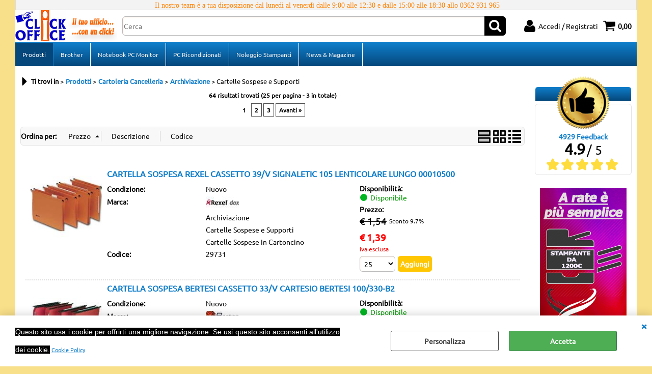

--- FILE ---
content_type: text/html; Charset=iso-8859-1
request_url: https://www.clickofficeshop.it/cartelle-sospese-supporti
body_size: 167510
content:
<!DOCTYPE html>
<html lang="it">
<head>
<meta charset="iso-8859-1">
<meta http-equiv="content-type" content="text/html; charset=iso-8859-1">
<base href="https://www.clickofficeshop.it/" />
<script type="text/javascript" id="rdy_h0f4rUst">
	//<![CDATA[
	
window.onerror = function(message, url, lineNumber,columnNumber,oError) {oError = oError||{};var aStack = (oError.stack||"").split("\n");var aConsole = [];aConsole.push(message);for(var sY=0;sY<aStack.length;sY++){if(aStack[sY]){aConsole.push(aStack[sY].replace(/@/g,"\t"));}}console.log("ERROR:");console.log(aConsole.join("\n"));console.log("------------------------------------");return true;};

	//]]>
</script>


<link  href="scripts/jquery.js" rel="preload" type="text/javascript" as="script" />
<link  href="scripts/readyprolibrary.min122.js?lang=it" rel="preload" type="text/javascript" as="script" />
<link  href="/images/logo-clickofficeshop-home.jpg" rel="preload" as="image" />
<link  href="ReadySkins/wonder/profile_93_20251218092825.css" rel="preload" type="text/css" as="style" />
<title>Cartelle Sospese e Supporti Cartoleria Cancelleria-Archiviazione</title>
<meta http-equiv="imagetoolbar" content="no" />
<meta name="generator" content="Ready Pro Ecommerce" />
<meta name="content-language" content="it" />
<link rel="icon" type="image/x-icon" href="/favicon.ico" />
<meta content="Cartelle Sospese e Supporti Cartoleria Cancelleria-Archiviazione" name="keywords" />
<meta content="Cerchi Cartelle Sospese e Supporti Cartoleria Cancelleria-Archiviazione? Clickofficeshop.it &#232; facile e sicuro. Spedizioni in 24/48h! Tel.0362/931965 " name="description" />
<meta content="width=device-width, minimum-scale=1.0, maximum-scale=5.0, initial-scale=1.0" name="viewport" />
<meta content="yes" name="apple-mobile-web-app-capable" />
<meta content="yes" name="mobile-web-app-capable" />
<link  href="https://www.clickofficeshop.it/cartelle-sospese-supporti?pg=2" rel="next" />
<link  href="https://www.clickofficeshop.it/cartelle-sospese-supporti" rel="canonical" />
<meta property="og:title" content="Cartelle Sospese e Supporti Cartoleria Cancelleria-Archiviazione" />
<meta property="og:type" content="website" />
<meta content="Cerchi Cartelle Sospese e Supporti Cartoleria Cancelleria-Archiviazione? Clickofficeshop.it &#232; facile e sicuro. Spedizioni in 24/48h! Tel.0362/931965 " property="og:description" />
<meta property="og:url" content="https://www.clickofficeshop.it/cartelle-sospese-supporti" />
<meta property="og:image" content="https://www.clickofficeshop.it/readycontent/images/click-office-shop-arancio200x130.jpg" />
<link  href="https://www.clickofficeshop.it/readycontent/images/click-office-shop-arancio200x130.jpg" rel="image_src" />
<!-- SKIN Predefinita (XL Blu) -->
<link  href="ReadySkins/wonder/profile_93_20251218092825.css" rel="stylesheet" type="text/css" />
<style type="text/css">
.badge-ribbon-title.b1{all:initial;position:relative;white-space: nowrap;display:inline-block !important;border-top-left-radius:2px;border-bottom-left-radius:2px;z-index:10;box-sizing:border-box;text-align:center !important;}.badge-ribbon-title.b1::before {all: initial;}.badge-ribbon-title.b1::after {all: initial;content:" ";display:inline-block;position:absolute;top: 0;right:0;transform: skew(-10deg, 0deg);transform-origin:bottom left;border-radius:2px;padding:0;z-index:9;}.badge-ribbon-title.b1 > span {all:initial;}
.badge-ribbon-title.b2{all:initial;position:relative;white-space: nowrap;display:inline-block !important;border-top-left-radius:2px;border-bottom-left-radius:2px;z-index:10;box-sizing:border-box;text-align:center !important;}.badge-ribbon-title.b2::before {all: initial;}.badge-ribbon-title.b2::after {all: initial;content:" ";display:inline-block;position:absolute;top: 0;right:0;transform: skew(-10deg, 0deg);transform-origin:bottom left;border-radius:2px;padding:0;z-index:9;}.badge-ribbon-title.b2 > span {all:initial;}
.badge-ribbon-title.b3{all:initial;position:relative;white-space: nowrap;display:inline-block !important;border-top-left-radius:2px;border-bottom-left-radius:2px;z-index:10;box-sizing:border-box;text-align:center !important;}.badge-ribbon-title.b3::before {all: initial;}.badge-ribbon-title.b3::after {all: initial;content:" ";display:inline-block;position:absolute;top: 0;right:0;transform: skew(-10deg, 0deg);transform-origin:bottom left;border-radius:2px;padding:0;z-index:9;}.badge-ribbon-title.b3 > span {all:initial;}
#sheetBox .badge-ribbon-title.b1{background-color:yellow !important;box-shadow:0 2px 3px rgba(0, 0, 0, 0.2) !important;padding: 2px 10px 2px 10px !important;margin-right: 10px !important;margin-bottom: 5px !important;min-width: 80px !important;}#sheetBox .badge-ribbon-title.b1::after {background-color:yellow !important;height: 100% !important;width: 10px !important;}#sheetBox .badge-ribbon-title.b1::before {content: "Super Promo!" !important;color:#000 !important;font-family: Tahoma !important;font-size: 12px !important;}
#sheetBox .badge-ribbon-title.b2{background-color:#40E0D0 !important;box-shadow:0 2px 3px rgba(0, 0, 0, 0.2) !important;padding: 2px 10px 2px 10px !important;margin-right: 10px !important;margin-bottom: 5px !important;min-width: 80px !important;}#sheetBox .badge-ribbon-title.b2::after {background-color:#40E0D0 !important;height: 100% !important;width: 10px !important;}#sheetBox .badge-ribbon-title.b2::before {content: "Garanzia 3 anni on-center" !important;color:#000 !important;font-family: Tahoma !important;font-size: 12px !important;}
#sheetBox .badge-ribbon-title.b3{background-color:orange !important;box-shadow:0 2px 3px rgba(0, 0, 0, 0.2) !important;padding: 2px 10px 2px 10px !important;margin-right: 10px !important;margin-bottom: 5px !important;min-width: 80px !important;}#sheetBox .badge-ribbon-title.b3::after {background-color:orange !important;height: 100% !important;width: 10px !important;}#sheetBox .badge-ribbon-title.b3::before {content: "Chiamare per spedizione espressa" !important;color:#000 !important;font-family: Tahoma !important;font-size: 12px !important;}
.bigBox .badge-ribbon-title.b1:not(.belongsToGroup),.bigBoxFade .badge-ribbon-title.b1:not(.belongsToGroup),.carousel .badge-ribbon-title.b1:not(.belongsToGroup),.miniBox .badge-ribbon-title.b1:not(.belongsToGroup){background-color:yellow !important;box-shadow:0 2px 3px rgba(0, 0, 0, 0.2) !important;padding: 2px 10px 2px 10px !important;margin-right: 10px !important;margin-bottom: 5px !important;min-width: 80px !important;}.bigBox .badge-ribbon-title.b1:not(.belongsToGroup)::after,.bigBoxFade .badge-ribbon-title.b1:not(.belongsToGroup)::after,.carousel .badge-ribbon-title.b1:not(.belongsToGroup)::after,.miniBox .badge-ribbon-title.b1:not(.belongsToGroup)::after{background-color:yellow !important;height: 100% !important;width: 10px !important;}.bigBox .badge-ribbon-title.b1:not(.belongsToGroup)::before,.bigBoxFade .badge-ribbon-title.b1:not(.belongsToGroup)::before,.carousel .badge-ribbon-title.b1:not(.belongsToGroup)::before,.miniBox .badge-ribbon-title.b1:not(.belongsToGroup)::before {content: "Super Promo!" !important;color:#000 !important;font-family: Tahoma !important;font-size: 12px !important;}
.bigBox .badge-ribbon-title.b2:not(.belongsToGroup),.bigBoxFade .badge-ribbon-title.b2:not(.belongsToGroup),.carousel .badge-ribbon-title.b2:not(.belongsToGroup),.miniBox .badge-ribbon-title.b2:not(.belongsToGroup){background-color:#40E0D0 !important;box-shadow:0 2px 3px rgba(0, 0, 0, 0.2) !important;padding: 2px 10px 2px 10px !important;margin-right: 10px !important;margin-bottom: 5px !important;min-width: 80px !important;}.bigBox .badge-ribbon-title.b2:not(.belongsToGroup)::after,.bigBoxFade .badge-ribbon-title.b2:not(.belongsToGroup)::after,.carousel .badge-ribbon-title.b2:not(.belongsToGroup)::after,.miniBox .badge-ribbon-title.b2:not(.belongsToGroup)::after{background-color:#40E0D0 !important;height: 100% !important;width: 10px !important;}.bigBox .badge-ribbon-title.b2:not(.belongsToGroup)::before,.bigBoxFade .badge-ribbon-title.b2:not(.belongsToGroup)::before,.carousel .badge-ribbon-title.b2:not(.belongsToGroup)::before,.miniBox .badge-ribbon-title.b2:not(.belongsToGroup)::before {content: "Garanzia 3 anni on-center" !important;color:#000 !important;font-family: Tahoma !important;font-size: 12px !important;}
.productsWrapper .badge-ribbon-title.b1{background-color:yellow !important;box-shadow:0 2px 3px rgba(0, 0, 0, 0.2) !important;padding: 2px 10px 2px 10px !important;margin-right: 10px !important;margin-bottom: 5px !important;min-width: 80px !important;}.productsWrapper .badge-ribbon-title.b1::after {background-color:yellow !important;height: 100% !important;width: 10px !important;}.productsWrapper .badge-ribbon-title.b1::before {content:"Super Promo!" !important;color:#000 !important;font-family: Tahoma !important;font-size: 12px !important;}
.productsWrapper .badge-ribbon-title.b2{background-color:#40E0D0 !important;box-shadow:0 2px 3px rgba(0, 0, 0, 0.2) !important;padding: 2px 10px 2px 10px !important;margin-right: 10px !important;margin-bottom: 5px !important;min-width: 80px !important;}.productsWrapper .badge-ribbon-title.b2::after {background-color:#40E0D0 !important;height: 100% !important;width: 10px !important;}.productsWrapper .badge-ribbon-title.b2::before {content:"Garanzia 3 anni on-center" !important;color:#000 !important;font-family: Tahoma !important;font-size: 12px !important;}
.productsWrapper .badge-ribbon-title.b3{background-color:orange !important;box-shadow:0 2px 3px rgba(0, 0, 0, 0.2) !important;padding: 2px 10px 2px 10px !important;margin-right: 10px !important;margin-bottom: 5px !important;min-width: 80px !important;}.productsWrapper .badge-ribbon-title.b3::after {background-color:orange !important;height: 100% !important;width: 10px !important;}.productsWrapper .badge-ribbon-title.b3::before {content:"Chiamare per spedizione espressa" !important;color:#000 !important;font-family: Tahoma !important;font-size: 12px !important;}
</style><style type="text/css">
body{background-color:#F8DF89;}
</style>
<!-- Custom CSS -->
<style type="text/css">
#colSx,#colDx,#colMid{display:table-cell;vertical-align:top;}#mainTable{display:table;}
</style>
<script type="text/javascript" id="rdy_MggTn59E">
//<![CDATA[
var template_var_bShowMobileVersion=false;
var template_var_skinFolder='ReadySkins/wonder/img/';
var template_var_ajaxCall_page='ajaxRequests.asp';
var template_var_upload_files_page='uploadFiles.asp';
var template_var_renew_session_page='';
var template_var_send_order_page='/?cmd=sendOrder';
var template_var_order_incomplete_btn_ko='Annulla';
var template_var_order_incomplete_btn_ok='Procedi con l\'acquisto';
var template_var_order_incomplete_message='<p>ATTENZIONE! Siamo spiacenti ma attualmente non esiste alcun\r\nvettore disponibile per la tua zona di consegna. Dopo il passaggio\r\n6, verrai ricontattato da un nostro commerciale&#160;per scegliere\r\nun vettore per la&#160;consegna.</p>';
var readypro_data = {cookiesAccepted:0,cookiesMarketingAccepted:0,cookiesStatisticsAccepted:0,webSiteCharset:'iso-8859-1'};
//]]>
</script>
<script src="scripts/jquery.js" type="text/javascript" id="rdy_scriptsjqueryjs"></script>
<script src="scripts/readyprolibrary.min122.js?lang=it" type="text/javascript" id="rdy_scriptsreadyprolibrarymin122jslangit" defer="defer"></script>
<script src="scripts/select2/dist/js/i18n/it.js" type="text/javascript" id="rdy_scriptsselect2distjsi18nitjs" defer="defer"></script>
<script src="https://www.paypal.com/sdk/js?client-id=AVRn2O2Wl9s2BvoYfb-q8xhopP1jDh9DzQ93WTWwIZ5tZY-1GwfOpOnGvaHpDDjWJM-PjcXx10QG44nx&currency=EUR&components=buttons,messages,funding-eligibility&locale=it_IT&enable-funding=paylater" type="text/javascript" id="rdy_httpswwwpaypalcomsdkjsclientidAVRn2O2Wl9s2BvoYfbq8xhopP1jDh9DzQ93WTWwIZ5tZY1GwfOpOnGvaHpDDjWJMPjcXx10QG44nxcurrencyEURcomponentsbuttonsmessagesfundingeligibilitylocaleit_ITenablefundingpaylater" async="async" data-partner-attribution-id="Codice_Cart_ReadyProP4P"></script>
<!-- Google Tag Manager -->
<script type="text/javascript" id="rdy_KY0ikZXH">
//<![CDATA[
// Define dataLayer and the gtag function.
window.dataLayer = window.dataLayer || [];
function gtag(){dataLayer.push(arguments);}
gtag('consent', 'default', {
'ad_storage':'denied',
'ad_user_data':'denied',
'ad_personalization':'denied',
'analytics_storage':'denied'
});
(function(w,d,s,l,i){w[l]=w[l]||[];w[l].push({'gtm.start':new Date().getTime(),event:'gtm.js'});var f=d.getElementsByTagName(s)[0],j=d.createElement(s),dl=l!='dataLayer'?'&l='+l:'';j.async=true;j.src='https://www.googletagmanager.com/gtm.js?id='+i+dl;f.parentNode.insertBefore(j,f);})(window,document,'script','dataLayer','GTM-M5KK2GM');
//]]>
</script>
<!-- End Google Tag Manager -->
<!-- Global site tag (gtag.js) - Google Analytics -->
<script src="https://www.googletagmanager.com/gtag/js?id=G-M67JX9CXGJ" type="text/javascript" id="rdy_httpswwwgoogletagmanagercomgtagjsidGM67JX9CXGJ" async="async"></script>
<script type="text/javascript" id="rdy_8M9TEZOL">
//<![CDATA[
window.dataLayer = window.dataLayer || [];
function gtag(){dataLayer.push(arguments);}
gtag('js', new Date());
gtag('config', 'G-M67JX9CXGJ');
//]]>
</script>

</head>
<body id="body_searchProd" class="body_lang_it searchProd webAreaID_6">
<!-- Google Tag Manager (noscript) -->
<noscript><iframe src="https://www.googletagmanager.com/ns.html?id=GTM-M5KK2GM" height="0" width="0" style="display:none;visibility:hidden"></iframe></noscript>
<!-- End Google Tag Manager (noscript) -->
<div id="cookieAlert"><div class="text"><p><span style="WHITE-SPACE: normal; TEXT-TRANSFORM: none; WORD-SPACING: 0px; FLOAT: none; COLOR: rgb(255,255,255); TEXT-ALIGN: left; FONT: 14px/35px 'Open Sans', Arial, Helvetica, sans-serif; WIDOWS: 1; DISPLAY: inline !important; LETTER-SPACING: normal; BACKGROUND-COLOR: rgb(115,115,115); TEXT-INDENT: 0px; -webkit-text-stroke-width: 0px">
<font style="BACKGROUND-COLOR: #000000" color="#ffffff">Questo sito
usa i cookie per offrirti una migliore navigazione. Se usi questo
sito acconsenti all'utilizzo dei cookie.</font></span>
 <a href="/coockie-policy">Cookie Policy</a></p></div><div class="btn"><a href="#" class="details" onclick="return showCookieDetails();">Personalizza</a><a href="#" class="ok" onclick="return acceptCookie(this,false);">Accetta</a></div><a href="#" class="close" onclick="return closeCookieBanner(this);">CHIUDI</a></div>
<div id="r_left_menu"><div class="r_left_menu_loader"></div><div class="r_left_menu_container"><div class="r_left_menu_container_scroll"><ul><li class="btn_left_close btn"><span>Chiudi</span></li></ul><div class="r_left_menu_areas"><ul>
<li id="r_webArea_6" class="current">
<a href="https://www.clickofficeshop.it/" title="Prodotti" class="selectedButt" target="_self" data-text="Prodotti">Prodotti</a>
<div class="r_left_menu_categories"><ul><!--catTreeSTART3061--><li class="li-folder"><a href="pc-notebook-monitor" id="r_folder_3061" class="folder" data-id="3061" data-params="cmd=searchProd&idA=6&idC=3061" data-page="custom">Notebook PC Monitor</a></li><!--catTreeEND3061--><!--catTreeSTART360--><li class="li-item"><a href="stampanti-multifunzione-inkjet" id="r_catnode_360" data-id="360" data-params="cmd=searchProd&idA=6&idC=360" data-page="custom">Stampanti Multif. Ink-Jet</a></li><!--catTreeEND360--><!--catTreeSTART358--><li class="li-item"><a href="stampanti-laser-multifunzione" id="r_catnode_358" data-id="358" data-params="cmd=searchProd&idA=6&idC=358" data-page="custom">Stampanti Multif. Laser B-N</a></li><!--catTreeEND358--><!--catTreeSTART38--><li class="li-item"><a href="stampanti-laser-a-colori-multifunzione" id="r_catnode_38" data-id="38" data-params="cmd=searchProd&idA=6&idC=38" data-page="custom">Stampanti Multif. Laser Colore</a></li><!--catTreeEND38--><!--catTreeSTART19--><li class="li-folder"><a href="stampanti-laser-stampanti-ink-jet" id="r_folder_19" class="folder" data-id="19" data-params="cmd=searchProd&idA=6&idC=19" data-page="custom">Stampanti Laser Ink Aghi</a></li><!--catTreeEND19--><!--catTreeSTART6878--><li class="li-folder"><a href="accessori-e-care-pack/products.1.6.6878.sp.uw" id="r_folder_6878" class="folder" data-id="6878" data-params="cmd=searchProd&idA=6&idC=6878" data-page="standard">Accessori e Care Pack</a></li><!--catTreeEND6878--><!--catTreeSTART1963--><li class="li-folder"><a href="hp-plotter-designejet" id="r_folder_1963" class="folder" data-id="1963" data-params="cmd=searchProd&idA=6&idC=1963" data-page="custom">Plotter Grandi Formati</a></li><!--catTreeEND1963--><!--catTreeSTART40--><li class="li-folder"><a href="attrezzature-per-ufficio-macchine-per-ufficio" id="r_folder_40" class="folder" data-id="40" data-params="cmd=searchProd&idA=6&idC=40" data-page="custom">Attrezzature Macchine Ufficio</a></li><!--catTreeEND40--><!--catTreeSTART343--><li class="li-folder"><a href="arredi-per-ufficio" id="r_folder_343" class="folder" data-id="343" data-params="cmd=searchProd&idA=6&idC=343" data-page="custom">Arredamenti per Ufficio</a></li><!--catTreeEND343--><!--catTreeSTART3095--><li class="li-folder"><a href="toner-cartucce-nastri-ricambi" id="r_folder_3095" class="folder" data-id="3095" data-params="cmd=searchProd&idA=6&idC=3095" data-page="custom">Cartucce Toner Drum Ricambi</a></li><!--catTreeEND3095--><!--catTreeSTART262--><li class="li-folder"><a href="carta-per-stampare" id="r_folder_262" class="folder withProducts" data-id="262" data-params="cmd=searchProd&idA=6&idC=262" data-page="custom">Carta Risme Rotoli Carte Speciali</a></li><!--catTreeEND262--><!--catTreeSTART22--><li class="li-folder"><a href="cartoleria-cancelleria-carta-timbri" id="r_folder_22" class="folder" data-id="22" data-params="cmd=searchProd&idA=6&idC=22" data-page="custom">Cartoleria Cancelleria</a></li><!--catTreeEND22--><!--catTreeSTART854--><li class="li-folder"><a href="squadre-righelli" id="r_folder_854" class="folder" data-id="854" data-params="cmd=searchProd&idA=6&idC=854" data-page="custom">Scuola Disegno Didattica Bricolage</a></li><!--catTreeEND854--><!--catTreeSTART956--><li class="li-folder"><a href="timbri-seregno" id="r_folder_956" class="folder" data-id="956" data-params="cmd=searchProd&idA=6&idC=956" data-page="custom">Timbri Personalizzati</a></li><!--catTreeEND956--><!--catTreeSTART970--><li class="li-folder"><a href="bacheche-lavagne-portadepliant" id="r_folder_970" class="folder" data-id="970" data-params="cmd=searchProd&idA=6&idC=970" data-page="custom">Bacheche Lavagne Portadepliant e Visual</a></li><!--catTreeEND970--><!--catTreeSTART1247--><li class="li-folder"><a href="carta-igienica-prodotti-di-sicurezza-prodotti-pulizia" id="r_folder_1247" class="folder" data-id="1247" data-params="cmd=searchProd&idA=6&idC=1247" data-page="custom">Prodotti di Igiene Pulizia Catering</a></li><!--catTreeEND1247--><!--catTreeSTART916--><li class="li-folder"><a href="nastri-imballaggio-pluriball" id="r_folder_916" class="folder withProducts" data-id="916" data-params="cmd=searchProd&idA=6&idC=916" data-page="custom">Spedizione imballo e magazzino</a></li><!--catTreeEND916--><!--catTreeSTART1952--><li class="li-folder"><a href="stampe-servizi-seregno" id="r_folder_1952" class="folder" data-id="1952" data-params="cmd=searchProd&idA=6&idC=1952" data-page="custom">Servizi Shop Monza e Brianza</a></li><!--catTreeEND1952--></ul></div>
</li><li id="r_webArea_58">
<a href="area-stampanti-brother" title="Brother" target="_self" data-text="Brother">Brother</a>
<!-- INNERHTML_AREA_58 -->
</li><li id="r_webArea_60">
<a href="notebook-pc-monitor" title="Notebook PC Monitor" target="_self" data-text="Notebook PC Monitor">Notebook PC Monitor</a>
<!-- INNERHTML_AREA_60 -->
</li><li id="r_webArea_61">
<a href="pc-ricondizionati" title="PC Ricondizionati" target="_self" data-text="PC Ricondizionati">PC Ricondizionati</a>
<!-- INNERHTML_AREA_61 -->
</li><li id="r_webArea_43">
<a href="noleggio-stampanti-servizi-costocopia" title="Noleggio Stampanti" target="_self" data-text="Noleggio Stampanti">Noleggio Stampanti</a>
<!-- INNERHTML_AREA_43 -->
</li><li id="r_webArea_48">
<a href="blog" title="News & Magazine" target="_self" data-text="News & Magazine">News & Magazine</a>
<!-- INNERHTML_AREA_48 -->
</li>
</ul>
</div></div></div></div>
<div id="header_responsive"><div id="head"><div id="header_top_bar_wrapper"><ul class="header_top_bar"><li id="top_text"><div><p align="center">
<font face="Tahoma">
<font color="#FF8000">
Il nostro team è a tua disposizione dal lunedì al venerdì dalle 9:00 alle 12:30 e dalle 15:00 alle 18:30 allo 0362 931 965
</font></font></p></div></li></ul></div><div id="top_buttons_wrapper"><ul class="top_buttons"><li id="top_menu_button" class="btn_menu butt"><a href="#"><span>&nbsp;</span></a></li><li class="box_logo"><a href="https://www.clickofficeshop.it/"><img src="/images/logo-clickofficeshop-home.jpg" fetchpriority="high" id="logo" alt="Stampanti Cartucce Toner e forniture per ufficio con i migliori prezzi web!" border="0" /></a></li><li class="box_search"><form action="/" id="top_search" class="headForm"><div class="box_text_search"><input type="text" placeholder="Cerca" class="txt_search" name="cmdString" autocomplete="off" value="" /><input type="submit" value="ok" class="btn_search responsive_butt" /></div><input type="button" value="ok" name="main_butt" class="btn_search main_butt" /><input type="hidden" name="cmd" value="searchProd" /><input type="hidden" name="bFormSearch" value="1" /></form></li><li id="top_login_button" class="btn_login butt"><a href="/?cmd=loginAndRegister" rel="nofollow"><span>Accedi / Registrati</span></a><div id="top_login" class="popup"><div class="loginAndRegister" id="loginAndRegisterTop"><div id="existentUserBoxTop" class="existent_user_box"><div class="boxTitle"><span>Sono già registrato</span></div><p>Per completare l'ordine inserisci il nome utente e la password e poi clicca sul pulsante "Accedi"</p><form action="cartelle-sospese-supporti" method="post"><fieldset><label><strong>E-mail:</strong><input type="text" name="uid" /></label><label><strong>Password:</strong><input type="password" name="pwd" onkeypress="showToggleViewPassword(this);" /></label></fieldset><input value="Accedi" type="submit" name="cmdOK" class="butt1" /><a href="#" title="Inserire l'indirizzo email con il quale e' stata effettuata la registrazione per reimpostare la password" onclick="return showMessageInLightBox('&lt;div id=&quot;resetPwdRequest&quot;&gt;&lt;div class=&quot;boxTitle&quot;&gt;Hai perso la password?&lt;/div&gt;Per avviare la procedura di reset della password inserisci l\'indirizzo email con il quale ti sei registrato.&lt;form id=&quot;resetPwdRequestForm&quot; action=&quot;/?cmd=resetPwdRequest&quot; method=&quot;post&quot; onsubmit=&quot;return checkResetPwdForm(this);&quot;&gt;&lt;label for=&quot;email&quot;&gt;E-mail&lt;/label&gt;&amp;nbsp;&lt;input type=&quot;text&quot; name=&quot;email&quot; /&gt;&amp;nbsp;&lt;input type=&quot;submit&quot; name=&quot;cmd_OK&quot; value=&quot;Vai&quot; class=&quot;butt1&quot; id=&quot;resetPwdRequestButt&quot; /&gt;&lt;/form&gt;&lt;/div&gt;');">Hai perso la password?</a></form></div><div id="newUserBoxTop" class="new_user_box"><div class="boxTitle"><span>Sono un nuovo cliente</span></div><p>Se non sei ancora registrato sul nostro sito clicca sul pulsante "Registrati"</p><form action="/?cmd=regForm" method="post"><input type="submit" name="cmdRegister" value="Registrati" class="butt1" /></form></div></div></div></li><li class="btn_cart butt" id="top_cart_button"><a href="/?cmd=showCart" rel="nofollow"><span>0,00</span></a></li></ul></div></div></div>
<div id="menu" class="megamenu"><ul>
<li id="webArea_6" class="current">
<a href="https://www.clickofficeshop.it/" title="Prodotti" class="selectedButt" target="_self" data-text="Prodotti">Prodotti</a>
</li><li id="webArea_58">
<a href="area-stampanti-brother" title="Brother" target="_self" data-text="Brother">Brother</a>
</li><li id="webArea_60">
<a href="notebook-pc-monitor" title="Notebook PC Monitor" target="_self" data-text="Notebook PC Monitor">Notebook PC Monitor</a>
</li><li id="webArea_61">
<a href="pc-ricondizionati" title="PC Ricondizionati" target="_self" data-text="PC Ricondizionati">PC Ricondizionati</a>
</li><li id="webArea_43">
<a href="noleggio-stampanti-servizi-costocopia" title="Noleggio Stampanti" target="_self" data-text="Noleggio Stampanti">Noleggio Stampanti</a>
</li><li id="webArea_48">
<a href="blog" title="News & Magazine" target="_self" data-text="News & Magazine">News & Magazine</a>
</li>
</ul>
</div>
<div id="mainTableContainer">
<div id="mainTable">
<div id="colMid">
<noscript><div id="jsNotEnabledMessage"><img src="ReadySkins/wonder/img/alert_javascriptIsNotEnable.gif" border="0" alt="" /></div></noscript>
<div id="navBar"><div id="breadcrumbs"><strong>Ti trovi in</strong> <ul><li><a href="https://www.clickofficeshop.it/" title="Prodotti"><span>Prodotti</span></a></li> <li><a href="cartoleria-cancelleria-carta-timbri" title="Cartoleria Cancelleria"><span>Cartoleria Cancelleria</span></a></li> <li><a href="archivio-per-ufficio" title="Archiviazione"><span>Archiviazione</span></a></li> <li><span>Cartelle Sospese e Supporti</span></li></ul></div></div><script type="application/ld+json">{"itemListElement":[{"@type":"ListItem","position":1,"item":{"@id":"https://www.clickofficeshop.it/","name":"Prodotti"}},{"@type":"ListItem","position":2,"item":{"@id":"cartoleria-cancelleria-carta-timbri","name":"Cartoleria Cancelleria"}},{"@type":"ListItem","position":3,"item":{"@id":"archivio-per-ufficio","name":"Archiviazione"}},{"@type":"ListItem","position":4,"item":{"@id":"cartelle-sospese-supporti","name":"Cartelle Sospese e Supporti"}}],"@type":"BreadcrumbList","@context":"https://schema.org"}</script>
<div id="mainResultBox"><div class="pages"><p>64 risultati trovati (25 per pagina - 3 in totale)</p><a href="#" class="selectedPg" onclick="return false;">1</a>&nbsp;<a href="https://www.clickofficeshop.it/cartelle-sospese-supporti?pg=2" onclick="return browseResultsPage(this,'?rewrite=cartelle-sospese-supporti&pg=2');">2</a>&nbsp;<a href="https://www.clickofficeshop.it/cartelle-sospese-supporti?pg=3" onclick="return browseResultsPage(this,'?rewrite=cartelle-sospese-supporti&pg=3');">3</a>&nbsp;<a href="https://www.clickofficeshop.it/cartelle-sospese-supporti?pg=2" class="next" onclick="return browseResultsPage(this,'?rewrite=cartelle-sospese-supporti&pg=2');">Avanti&#160;&#187;</a>&nbsp;</div><ul class="results-view"><li class="view-horizontal"><a href="#" onclick="return sendGetData('?rewrite=cartelle-sospese-supporti&cView=horizontal');" class="selected" rel="nofollow"><div></div><div></div></a></li><li class="view-cubes"><a href="#" onclick="return sendGetData('?rewrite=cartelle-sospese-supporti&cView=cubes');" rel="nofollow"><div class="topleft"></div><div class="topright"></div><div class="bottomleft"></div><div class="bottomright"></div></a></li><li class="view-grid"><a href="#" onclick="return sendGetData('?rewrite=cartelle-sospese-supporti&cView=grid');" rel="nofollow"><div></div><div></div><div></div><div></div></a></li></ul><div id="orderByForm">
<p>Ordina per:</p>
<form action="#" class="orderByButton orderByprice" method="post" onsubmit="return sendGetData('?rewrite=cartelle-sospese-supporti&orderBy=priceD');"><input type="submit" value="Prezzo" class="orderA" style="background:url([data-uri]) no-repeat 96% 4px;" /></form><form action="#" class="orderByButton orderBydesc" method="post" onsubmit="return sendGetData('?rewrite=cartelle-sospese-supporti&orderBy=descA');"><input type="submit" value="Descrizione" /></form><form action="#" class="orderByButton orderBycode" method="post" onsubmit="return sendGetData('?rewrite=cartelle-sospese-supporti&orderBy=codeA');"><input type="submit" value="Codice" /></form>
</div><div class="productsWrapper listProduct horizontal view box"><div class="resultBox prod" id="r_59225"><div class="content"><a href="cartella-sospesa-rexel-cassetto-39-v-signaletic-105-lenticolare-lungo-00010500.1.6.79.gp.59225.uw" class="imageLink" data-id="prod_59225"><img src="[data-uri]" style="max-width:100%;width:150px;" data-lazySrc="files/archivioclickoffice_Files/Foto/520541_93.JPG" class="lazySrc" loading="lazy" alt="CARTELLA SOSPESA REXEL CASSETTO 39/V SIGNALETIC 105 LENTICOLARE LUNGO 00010500" border="0" /></a><h2 class="title"><a href="cartella-sospesa-rexel-cassetto-39-v-signaletic-105-lenticolare-lungo-00010500.1.6.79.gp.59225.uw" title="CARTELLA SOSPESA REXEL CASSETTO 39/V SIGNALETIC 105 LENTICOLARE LUNGO 00010500">CARTELLA SOSPESA REXEL CASSETTO 39/V SIGNALETIC 105 LENTICOLARE LUNGO 00010500</a></h2><dl><dt class="T8" data-line="Condizione">Condizione:</dt>
<dd class="T8" data-line="Condizione">Nuovo</dd>
<dt class="T9" data-line="Marca">Marca:</dt>
<dd class="T9" data-line="Marca"><a href="rexel/products.1.0.0.br.10.uw" title="Rexel"><img src="files/archivioclickoffice_Files/Foto/logo-dox-rexel.JPG" alt="Rexel" border="0" /></a></dd>
<dt class="T1" data-line="&nbsp;"></dt>
<dd class="T1" data-line="&nbsp;">Archiviazione</dd>
<dt class="T2" data-line="&nbsp;"></dt>
<dd class="T2" data-line="&nbsp;">Cartelle Sospese e Supporti</dd>
<dt class="T3" data-line="&nbsp;"></dt>
<dd class="T3" data-line="&nbsp;">Cartelle Sospese In Cartoncino</dd>
<dt class="code" data-line="Codice">Codice:</dt>
<dd class="code" data-line="Codice">29731</dd>
</dl><ul><li class="availab" data-line="Disponibilità"><strong>Disponibilità:&#160;</strong><span class="fullAV ico">Disponibile</span>
</li><li class="price" data-line="Prezzo"><strong>Prezzo:&nbsp;</strong><h3 class="grossPrice"><del class="grossPriceAmount">&#8364; 1,54</del> <span class="sDiscount">Sconto 9.7%</span></h3><h3 class="mainPrice"><span class="mainPriceCurrency">&#8364;</span><span class="mainPriceAmount">1,39</span> <span class="sIva">iva esclusa</span></h3></li><li class="cart" data-line="&nbsp;"><form action="cartelle-sospese-supporti" method="post" class="cart_form" name="cart_form_59225" id="cart_form_59225" onsubmit="return false;"><label><select name="addToCart" class="cart_form_quantity" onchange="return cartQtaSubmit(this);"><option value="25">25</option><option value="50">50</option><option value="75">75</option><option value="100">100</option><option value="125">125</option><option value="150">150</option><option value="175">175</option><option value="200">200</option><option value="225">225</option><optgroup label="-----"><option value="customQuantityForm_ins_59225">250+</option></optgroup></select></label><input type="submit" value="Aggiungi" name="cmdAdd" class="butt1" onclick="return addToCartProduct(this.form);" /><input type="hidden" value="59225" name="productID" /><input type="hidden" value="" name="filterID" /></form><div style="display:none;" id="customQuantityForm_ins_59225"><div class="ajax_message"><strong>CARTELLA SOSPESA REXEL CASSETTO 39/V SIGNALETIC 105 LENTICOLARE LUNGO 00010500</strong> <p>Quanti PZ vuoi aggiungere?</p><form class="cart_form" action="cartelle-sospese-supporti" method="post" name="custom_cart_form_59225" id="custom_cart_form_59225" onsubmit="return addToCartProduct(this);"><input type="text" name="addToCart" value="250" size="3" maxlength="6" class="cart_form_quantity" /><input type="submit" value="Aggiungi" name="cmdAdd" class="butt1" onclick="return addToCartProduct(this.form);" /><input type="hidden" value="59225" name="productID" /><input type="hidden" value="" name="filterID" /></form></div></div></li></ul></div></div><div class="resultBox prod" id="r_59462"><div class="content"><a href="cartella-sospesa-bertesi-cassetto-33-v-cartesio-bertesi-100-330-b2.1.6.79.gp.59462.uw" class="imageLink" data-id="prod_59462"><img src="[data-uri]" style="max-width:100%;width:150px;" data-lazySrc="files/archivioclickoffice_Files/Foto/520541_5.JPG" class="lazySrc" loading="lazy" alt="CARTELLA SOSPESA BERTESI CASSETTO  33/V CARTESIO BERTESI 100/330-B2" border="0" /></a><h2 class="title"><a href="cartella-sospesa-bertesi-cassetto-33-v-cartesio-bertesi-100-330-b2.1.6.79.gp.59462.uw" title="CARTELLA SOSPESA BERTESI CASSETTO  33/V CARTESIO BERTESI 100/330-B2">CARTELLA SOSPESA BERTESI CASSETTO  33/V CARTESIO BERTESI 100/330-B2</a></h2><dl><dt class="T8" data-line="Condizione">Condizione:</dt>
<dd class="T8" data-line="Condizione">Nuovo</dd>
<dt class="T9" data-line="Marca">Marca:</dt>
<dd class="T9" data-line="Marca"><a href="bertesi/products.1.0.0.br.37.uw" title="Bertesi"><img src="files/archivioclickoffice_Files/Foto/bertesi-logo.JPG" alt="Bertesi" border="0" /></a></dd>
<dt class="T1" data-line="&nbsp;"></dt>
<dd class="T1" data-line="&nbsp;">Archiviazione</dd>
<dt class="T2" data-line="&nbsp;"></dt>
<dd class="T2" data-line="&nbsp;">Cartelle Sospese e Supporti</dd>
<dt class="T3" data-line="&nbsp;"></dt>
<dd class="T3" data-line="&nbsp;">Cartelle Sospese In Cartoncino</dd>
<dt class="code" data-line="Codice">Codice:</dt>
<dd class="code" data-line="Codice">45679</dd>
</dl><ul><li class="availab" data-line="Disponibilità"><strong>Disponibilità:&#160;</strong><span class="fullAV ico">Disponibile</span>
</li><li class="price" data-line="Prezzo"><strong>Prezzo:&nbsp;</strong><h3 class="mainPrice"><span class="mainPriceCurrency">&#8364;</span><span class="mainPriceAmount">1,39</span> <span class="sIva">iva esclusa</span></h3></li><li class="cart" data-line="&nbsp;"><form action="cartelle-sospese-supporti" method="post" class="cart_form" name="cart_form_59462" id="cart_form_59462" onsubmit="return false;"><label><select name="addToCart" class="cart_form_quantity" onchange="return cartQtaSubmit(this);"><option value="50">50</option><option value="100">100</option><option value="150">150</option><option value="200">200</option><option value="250">250</option><option value="300">300</option><option value="350">350</option><option value="400">400</option><option value="450">450</option><optgroup label="-----"><option value="customQuantityForm_ins_59462">500+</option></optgroup></select></label><input type="submit" value="Aggiungi" name="cmdAdd" class="butt1" onclick="return addToCartProduct(this.form);" /><input type="hidden" value="59462" name="productID" /><input type="hidden" value="" name="filterID" /></form><div style="display:none;" id="customQuantityForm_ins_59462"><div class="ajax_message"><strong>CARTELLA SOSPESA BERTESI CASSETTO  33/V CARTESIO BERTESI 100/330-B2</strong> <p>Quanti PZ vuoi aggiungere?</p><form class="cart_form" action="cartelle-sospese-supporti" method="post" name="custom_cart_form_59462" id="custom_cart_form_59462" onsubmit="return addToCartProduct(this);"><input type="text" name="addToCart" value="500" size="3" maxlength="6" class="cart_form_quantity" /><input type="submit" value="Aggiungi" name="cmdAdd" class="butt1" onclick="return addToCartProduct(this.form);" /><input type="hidden" value="59462" name="productID" /><input type="hidden" value="" name="filterID" /></form></div></div></li></ul></div></div><div class="resultBox prod" id="r_59466"><div class="content"><a href="cartella-sospesa-bertesi-cassetto-39-v-cartesio-bertesi-100-395-b2.1.6.79.gp.59466.uw" class="imageLink" data-id="prod_59466"><img src="[data-uri]" style="max-width:100%;width:150px;" data-lazySrc="files/archivioclickoffice_Files/Foto/520541_44.JPG" class="lazySrc" loading="lazy" alt="CARTELLA SOSPESA BERTESI CASSETTO  39/V CARTESIO BERTESI 100/395-B2" border="0" /></a><h2 class="title"><a href="cartella-sospesa-bertesi-cassetto-39-v-cartesio-bertesi-100-395-b2.1.6.79.gp.59466.uw" title="CARTELLA SOSPESA BERTESI CASSETTO  39/V CARTESIO BERTESI 100/395-B2">CARTELLA SOSPESA BERTESI CASSETTO  39/V CARTESIO BERTESI 100/395-B2</a></h2><dl><dt class="T8" data-line="Condizione">Condizione:</dt>
<dd class="T8" data-line="Condizione">Nuovo</dd>
<dt class="T9" data-line="Marca">Marca:</dt>
<dd class="T9" data-line="Marca"><a href="bertesi/products.1.0.0.br.37.uw" title="Bertesi"><img src="files/archivioclickoffice_Files/Foto/bertesi-logo.JPG" alt="Bertesi" border="0" /></a></dd>
<dt class="T1" data-line="&nbsp;"></dt>
<dd class="T1" data-line="&nbsp;">Archiviazione</dd>
<dt class="T2" data-line="&nbsp;"></dt>
<dd class="T2" data-line="&nbsp;">Cartelle Sospese e Supporti</dd>
<dt class="T3" data-line="&nbsp;"></dt>
<dd class="T3" data-line="&nbsp;">Cartelle Sospese In Cartoncino</dd>
<dt class="code" data-line="Codice">Codice:</dt>
<dd class="code" data-line="Codice">45683</dd>
</dl><ul><li class="availab" data-line="Disponibilità"><strong>Disponibilità:&#160;</strong><span class="fullAV ico">Disponibile</span>
</li><li class="price" data-line="Prezzo"><strong>Prezzo:&nbsp;</strong><h3 class="mainPrice"><span class="mainPriceCurrency">&#8364;</span><span class="mainPriceAmount">1,39</span> <span class="sIva">iva esclusa</span></h3></li><li class="cart" data-line="&nbsp;"><form action="cartelle-sospese-supporti" method="post" class="cart_form" name="cart_form_59466" id="cart_form_59466" onsubmit="return false;"><label><select name="addToCart" class="cart_form_quantity" onchange="return cartQtaSubmit(this);"><option value="50">50</option><option value="100">100</option><option value="150">150</option><option value="200">200</option><option value="250">250</option><option value="300">300</option><option value="350">350</option><option value="400">400</option><option value="450">450</option><optgroup label="-----"><option value="customQuantityForm_ins_59466">500+</option></optgroup></select></label><input type="submit" value="Aggiungi" name="cmdAdd" class="butt1" onclick="return addToCartProduct(this.form);" /><input type="hidden" value="59466" name="productID" /><input type="hidden" value="" name="filterID" /></form><div style="display:none;" id="customQuantityForm_ins_59466"><div class="ajax_message"><strong>CARTELLA SOSPESA BERTESI CASSETTO  39/V CARTESIO BERTESI 100/395-B2</strong> <p>Quanti PZ vuoi aggiungere?</p><form class="cart_form" action="cartelle-sospese-supporti" method="post" name="custom_cart_form_59466" id="custom_cart_form_59466" onsubmit="return addToCartProduct(this);"><input type="text" name="addToCart" value="500" size="3" maxlength="6" class="cart_form_quantity" /><input type="submit" value="Aggiungi" name="cmdAdd" class="butt1" onclick="return addToCartProduct(this.form);" /><input type="hidden" value="59466" name="productID" /><input type="hidden" value="" name="filterID" /></form></div></div></li></ul></div></div><div class="resultBox prod" id="r_59226"><div class="content"><a href="cartella-sospesa-rexel-armadio-33-v-signaletic-106-lenticolare-lungo-00010600.1.6.79.gp.59226.uw" class="imageLink" data-id="prod_59226"><img src="[data-uri]" style="max-width:100%;width:150px;" data-lazySrc="files/archivioclickoffice_Files/Foto/520541_91.JPG" class="lazySrc" loading="lazy" alt="CARTELLA SOSPESA REXEL ARMADIO 33/V SIGNALETIC 106 LENTICOLARE LUNGO 00010600" border="0" /></a><h2 class="title"><a href="cartella-sospesa-rexel-armadio-33-v-signaletic-106-lenticolare-lungo-00010600.1.6.79.gp.59226.uw" title="CARTELLA SOSPESA REXEL ARMADIO 33/V SIGNALETIC 106 LENTICOLARE LUNGO 00010600">CARTELLA SOSPESA REXEL ARMADIO 33/V SIGNALETIC 106 LENTICOLARE LUNGO 00010600</a></h2><dl><dt class="T8" data-line="Condizione">Condizione:</dt>
<dd class="T8" data-line="Condizione">Nuovo</dd>
<dt class="T9" data-line="Marca">Marca:</dt>
<dd class="T9" data-line="Marca"><a href="rexel/products.1.0.0.br.10.uw" title="Rexel"><img src="files/archivioclickoffice_Files/Foto/logo-dox-rexel.JPG" alt="Rexel" border="0" /></a></dd>
<dt class="T1" data-line="&nbsp;"></dt>
<dd class="T1" data-line="&nbsp;">Archiviazione</dd>
<dt class="T2" data-line="&nbsp;"></dt>
<dd class="T2" data-line="&nbsp;">Cartelle Sospese e Supporti</dd>
<dt class="T3" data-line="&nbsp;"></dt>
<dd class="T3" data-line="&nbsp;">Cartelle Sospese In Cartoncino</dd>
<dt class="code" data-line="Codice">Codice:</dt>
<dd class="code" data-line="Codice">29732</dd>
</dl><ul><li class="availab" data-line="Disponibilità"><strong>Disponibilità:&#160;</strong><span class="fullAV ico">Disponibile</span>
</li><li class="price" data-line="Prezzo"><strong>Prezzo:&nbsp;</strong><h3 class="grossPrice"><del class="grossPriceAmount">&#8364; 1,64</del> <span class="sDiscount">Sconto 9.8%</span></h3><h3 class="mainPrice"><span class="mainPriceCurrency">&#8364;</span><span class="mainPriceAmount">1,48</span> <span class="sIva">iva esclusa</span></h3></li><li class="cart" data-line="&nbsp;"><form action="cartelle-sospese-supporti" method="post" class="cart_form" name="cart_form_59226" id="cart_form_59226" onsubmit="return false;"><label><select name="addToCart" class="cart_form_quantity" onchange="return cartQtaSubmit(this);"><option value="25">25</option><option value="50">50</option><option value="75">75</option><option value="100">100</option><option value="125">125</option><option value="150">150</option><option value="175">175</option><option value="200">200</option><option value="225">225</option><optgroup label="-----"><option value="customQuantityForm_ins_59226">250+</option></optgroup></select></label><input type="submit" value="Aggiungi" name="cmdAdd" class="butt1" onclick="return addToCartProduct(this.form);" /><input type="hidden" value="59226" name="productID" /><input type="hidden" value="" name="filterID" /></form><div style="display:none;" id="customQuantityForm_ins_59226"><div class="ajax_message"><strong>CARTELLA SOSPESA REXEL ARMADIO 33/V SIGNALETIC 106 LENTICOLARE LUNGO 00010600</strong> <p>Quanti PZ vuoi aggiungere?</p><form class="cart_form" action="cartelle-sospese-supporti" method="post" name="custom_cart_form_59226" id="custom_cart_form_59226" onsubmit="return addToCartProduct(this);"><input type="text" name="addToCart" value="250" size="3" maxlength="6" class="cart_form_quantity" /><input type="submit" value="Aggiungi" name="cmdAdd" class="butt1" onclick="return addToCartProduct(this.form);" /><input type="hidden" value="59226" name="productID" /><input type="hidden" value="" name="filterID" /></form></div></div></li></ul></div></div><div class="resultBox prod" id="r_59227"><div class="content"><a href="cartella-sospesa-rexel-cassetto-33-u-3-signaletic-2104-lenticolare-lungo-00210400.1.6.79.gp.59227.uw" class="imageLink" data-id="prod_59227"><img src="[data-uri]" style="max-width:100%;width:150px;" data-lazySrc="files/archivioclickoffice_Files/Foto/520541_95.JPG" class="lazySrc" loading="lazy" alt="CARTELLA SOSPESA REXEL CASSETTO 33/U-3 SIGNALETIC 2104 LENTICOLARE LUNGO 00210400" border="0" /></a><h2 class="title"><a href="cartella-sospesa-rexel-cassetto-33-u-3-signaletic-2104-lenticolare-lungo-00210400.1.6.79.gp.59227.uw" title="CARTELLA SOSPESA REXEL CASSETTO 33/U-3 SIGNALETIC 2104 LENTICOLARE LUNGO 00210400">CARTELLA SOSPESA REXEL CASSETTO 33/U-3 SIGNALETIC 2104 LENTICOLARE LUNGO 00210400</a></h2><dl><dt class="T8" data-line="Condizione">Condizione:</dt>
<dd class="T8" data-line="Condizione">Nuovo</dd>
<dt class="T9" data-line="Marca">Marca:</dt>
<dd class="T9" data-line="Marca"><a href="rexel/products.1.0.0.br.10.uw" title="Rexel"><img src="files/archivioclickoffice_Files/Foto/logo-dox-rexel.JPG" alt="Rexel" border="0" /></a></dd>
<dt class="T1" data-line="&nbsp;"></dt>
<dd class="T1" data-line="&nbsp;">Archiviazione</dd>
<dt class="T2" data-line="&nbsp;"></dt>
<dd class="T2" data-line="&nbsp;">Cartelle Sospese e Supporti</dd>
<dt class="T3" data-line="&nbsp;"></dt>
<dd class="T3" data-line="&nbsp;">Cartelle Sospese In Cartoncino</dd>
<dt class="code" data-line="Codice">Codice:</dt>
<dd class="code" data-line="Codice">29736</dd>
</dl><ul><li class="availab" data-line="Disponibilità"><strong>Disponibilità:&#160;</strong><span class="fullAV ico">Disponibile</span>
</li><li class="price" data-line="Prezzo"><strong>Prezzo:&nbsp;</strong><h3 class="grossPrice"><del class="grossPriceAmount">&#8364; 1,74</del> <span class="sDiscount">Sconto 14.9%</span></h3><h3 class="mainPrice"><span class="mainPriceCurrency">&#8364;</span><span class="mainPriceAmount">1,48</span> <span class="sIva">iva esclusa</span></h3></li><li class="cart" data-line="&nbsp;"><form action="cartelle-sospese-supporti" method="post" class="cart_form" name="cart_form_59227" id="cart_form_59227" onsubmit="return false;"><label><select name="addToCart" class="cart_form_quantity" onchange="return cartQtaSubmit(this);"><option value="25">25</option><option value="50">50</option><option value="75">75</option><option value="100">100</option><option value="125">125</option><option value="150">150</option><option value="175">175</option><option value="200">200</option><option value="225">225</option><optgroup label="-----"><option value="customQuantityForm_ins_59227">250+</option></optgroup></select></label><input type="submit" value="Aggiungi" name="cmdAdd" class="butt1" onclick="return addToCartProduct(this.form);" /><input type="hidden" value="59227" name="productID" /><input type="hidden" value="" name="filterID" /></form><div style="display:none;" id="customQuantityForm_ins_59227"><div class="ajax_message"><strong>CARTELLA SOSPESA REXEL CASSETTO 33/U-3 SIGNALETIC 2104 LENTICOLARE LUNGO 00210400</strong> <p>Quanti PZ vuoi aggiungere?</p><form class="cart_form" action="cartelle-sospese-supporti" method="post" name="custom_cart_form_59227" id="custom_cart_form_59227" onsubmit="return addToCartProduct(this);"><input type="text" name="addToCart" value="250" size="3" maxlength="6" class="cart_form_quantity" /><input type="submit" value="Aggiungi" name="cmdAdd" class="butt1" onclick="return addToCartProduct(this.form);" /><input type="hidden" value="59227" name="productID" /><input type="hidden" value="" name="filterID" /></form></div></div></li></ul></div></div><div class="resultBox prod" id="r_59464"><div class="content"><a href="cartella-sospesa-bertesi-cartella-sospesa-cassetti-38-v-cartesio-bertesi-100-380-b2.1.6.79.gp.59464.uw" class="imageLink" data-id="prod_59464"><img src="[data-uri]" style="max-width:100%;width:150px;" data-lazySrc="files/archivioclickoffice_Files/Foto/520437_41.JPG" class="lazySrc" loading="lazy" alt="CARTELLA SOSPESA BERTESI CARTELLA SOSPESA CASSETTI 38/V CARTESIO BERTESI 100/380-B2" border="0" /></a><h2 class="title"><a href="cartella-sospesa-bertesi-cartella-sospesa-cassetti-38-v-cartesio-bertesi-100-380-b2.1.6.79.gp.59464.uw" title="CARTELLA SOSPESA BERTESI CARTELLA SOSPESA CASSETTI 38/V CARTESIO BERTESI 100/380-B2">CARTELLA SOSPESA BERTESI CARTELLA SOSPESA CASSETTI 38/V CARTESIO BERTESI 100/380-B2</a></h2><dl><dt class="T8" data-line="Condizione">Condizione:</dt>
<dd class="T8" data-line="Condizione">Nuovo</dd>
<dt class="T9" data-line="Marca">Marca:</dt>
<dd class="T9" data-line="Marca"><a href="bertesi/products.1.0.0.br.37.uw" title="Bertesi"><img src="files/archivioclickoffice_Files/Foto/bertesi-logo.JPG" alt="Bertesi" border="0" /></a></dd>
<dt class="T1" data-line="&nbsp;"></dt>
<dd class="T1" data-line="&nbsp;">Archiviazione</dd>
<dt class="T2" data-line="&nbsp;"></dt>
<dd class="T2" data-line="&nbsp;">Cartelle Sospese e Supporti</dd>
<dt class="T3" data-line="&nbsp;"></dt>
<dd class="T3" data-line="&nbsp;">Cartelle Sospese In Cartoncino</dd>
<dt class="code" data-line="Codice">Codice:</dt>
<dd class="code" data-line="Codice">45681</dd>
</dl><ul><li class="availab" data-line="Disponibilità"><strong>Disponibilità:&#160;</strong><span class="fullAV ico">Disponibile</span>
</li><li class="price" data-line="Prezzo"><strong>Prezzo:&nbsp;</strong><h3 class="mainPrice"><span class="mainPriceCurrency">&#8364;</span><span class="mainPriceAmount">1,48</span> <span class="sIva">iva esclusa</span></h3></li><li class="cart" data-line="&nbsp;"><form action="cartelle-sospese-supporti" method="post" class="cart_form" name="cart_form_59464" id="cart_form_59464" onsubmit="return false;"><label><select name="addToCart" class="cart_form_quantity" onchange="return cartQtaSubmit(this);"><option value="50">50</option><option value="100">100</option><option value="150">150</option><option value="200">200</option><option value="250">250</option><option value="300">300</option><option value="350">350</option><option value="400">400</option><option value="450">450</option><optgroup label="-----"><option value="customQuantityForm_ins_59464">500+</option></optgroup></select></label><input type="submit" value="Aggiungi" name="cmdAdd" class="butt1" onclick="return addToCartProduct(this.form);" /><input type="hidden" value="59464" name="productID" /><input type="hidden" value="" name="filterID" /></form><div style="display:none;" id="customQuantityForm_ins_59464"><div class="ajax_message"><strong>CARTELLA SOSPESA BERTESI CARTELLA SOSPESA CASSETTI 38/V CARTESIO BERTESI 100/380-B2</strong> <p>Quanti PZ vuoi aggiungere?</p><form class="cart_form" action="cartelle-sospese-supporti" method="post" name="custom_cart_form_59464" id="custom_cart_form_59464" onsubmit="return addToCartProduct(this);"><input type="text" name="addToCart" value="500" size="3" maxlength="6" class="cart_form_quantity" /><input type="submit" value="Aggiungi" name="cmdAdd" class="butt1" onclick="return addToCartProduct(this.form);" /><input type="hidden" value="59464" name="productID" /><input type="hidden" value="" name="filterID" /></form></div></div></li></ul></div></div><div class="resultBox prod" id="r_59224"><div class="content"><a href="cartella-sospesa-rexel-cassetto-33-v-signaletic-104-lenticolare-lungo-00010400.1.6.79.gp.59224.uw" class="imageLink" data-id="prod_59224"><img src="[data-uri]" style="max-width:100%;width:150px;" data-lazySrc="files/archivioclickoffice_Files/Foto/520541_97.JPG" class="lazySrc" loading="lazy" alt="CARTELLA SOSPESA REXEL CASSETTO 33/V SIGNALETIC 104 LENTICOLARE LUNGO 00010400" border="0" /></a><h2 class="title"><a href="cartella-sospesa-rexel-cassetto-33-v-signaletic-104-lenticolare-lungo-00010400.1.6.79.gp.59224.uw" title="CARTELLA SOSPESA REXEL CASSETTO 33/V SIGNALETIC 104 LENTICOLARE LUNGO 00010400">CARTELLA SOSPESA REXEL CASSETTO 33/V SIGNALETIC 104 LENTICOLARE LUNGO 00010400</a></h2><dl><dt class="T8" data-line="Condizione">Condizione:</dt>
<dd class="T8" data-line="Condizione">Nuovo</dd>
<dt class="T9" data-line="Marca">Marca:</dt>
<dd class="T9" data-line="Marca"><a href="rexel/products.1.0.0.br.10.uw" title="Rexel"><img src="files/archivioclickoffice_Files/Foto/logo-dox-rexel.JPG" alt="Rexel" border="0" /></a></dd>
<dt class="T1" data-line="&nbsp;"></dt>
<dd class="T1" data-line="&nbsp;">Archiviazione</dd>
<dt class="T2" data-line="&nbsp;"></dt>
<dd class="T2" data-line="&nbsp;">Cartelle Sospese e Supporti</dd>
<dt class="T3" data-line="&nbsp;"></dt>
<dd class="T3" data-line="&nbsp;">Cartelle Sospese In Cartoncino</dd>
<dt class="code" data-line="Codice">Codice:</dt>
<dd class="code" data-line="Codice">29730</dd>
</dl><ul><li class="availab" data-line="Disponibilità"><strong>Disponibilità:&#160;</strong><span class="fullAV ico">Disponibile</span>
</li><li class="price" data-line="Prezzo"><strong>Prezzo:&nbsp;</strong><h3 class="grossPrice"><del class="grossPriceAmount">&#8364; 1,73</del> <span class="sDiscount">Sconto 9.8%</span></h3><h3 class="mainPrice"><span class="mainPriceCurrency">&#8364;</span><span class="mainPriceAmount">1,56</span> <span class="sIva">iva esclusa</span></h3></li><li class="cart" data-line="&nbsp;"><form action="cartelle-sospese-supporti" method="post" class="cart_form" name="cart_form_59224" id="cart_form_59224" onsubmit="return false;"><label><select name="addToCart" class="cart_form_quantity" onchange="return cartQtaSubmit(this);"><option value="25">25</option><option value="50">50</option><option value="75">75</option><option value="100">100</option><option value="125">125</option><option value="150">150</option><option value="175">175</option><option value="200">200</option><option value="225">225</option><optgroup label="-----"><option value="customQuantityForm_ins_59224">250+</option></optgroup></select></label><input type="submit" value="Aggiungi" name="cmdAdd" class="butt1" onclick="return addToCartProduct(this.form);" /><input type="hidden" value="59224" name="productID" /><input type="hidden" value="" name="filterID" /></form><div style="display:none;" id="customQuantityForm_ins_59224"><div class="ajax_message"><strong>CARTELLA SOSPESA REXEL CASSETTO 33/V SIGNALETIC 104 LENTICOLARE LUNGO 00010400</strong> <p>Quanti PZ vuoi aggiungere?</p><form class="cart_form" action="cartelle-sospese-supporti" method="post" name="custom_cart_form_59224" id="custom_cart_form_59224" onsubmit="return addToCartProduct(this);"><input type="text" name="addToCart" value="250" size="3" maxlength="6" class="cart_form_quantity" /><input type="submit" value="Aggiungi" name="cmdAdd" class="butt1" onclick="return addToCartProduct(this.form);" /><input type="hidden" value="59224" name="productID" /><input type="hidden" value="" name="filterID" /></form></div></div></li></ul></div></div><div class="resultBox prod" id="r_59472"><div class="content"><a href="cartella-sospesa-bertesi-cassetto-39-v-cartesio-plus-bertesi-300-395-link-a2.1.6.79.gp.59472.uw" class="imageLink" data-id="prod_59472"><img src="[data-uri]" style="max-width:100%;width:150px;" data-lazySrc="files/archivioclickoffice_Files/Foto/520541_47.JPG" class="lazySrc" loading="lazy" alt="CARTELLA SOSPESA BERTESI CASSETTO  39/V CARTESIO PLUS BERTESI 300/395 LINK A2" border="0" /></a><h2 class="title"><a href="cartella-sospesa-bertesi-cassetto-39-v-cartesio-plus-bertesi-300-395-link-a2.1.6.79.gp.59472.uw" title="CARTELLA SOSPESA BERTESI CASSETTO  39/V CARTESIO PLUS BERTESI 300/395 LINK A2">CARTELLA SOSPESA BERTESI CASSETTO  39/V CARTESIO PLUS BERTESI 300/395 LINK A2</a></h2><dl><dt class="T8" data-line="Condizione">Condizione:</dt>
<dd class="T8" data-line="Condizione">Nuovo</dd>
<dt class="T9" data-line="Marca">Marca:</dt>
<dd class="T9" data-line="Marca"><a href="bertesi/products.1.0.0.br.37.uw" title="Bertesi"><img src="files/archivioclickoffice_Files/Foto/bertesi-logo.JPG" alt="Bertesi" border="0" /></a></dd>
<dt class="T1" data-line="&nbsp;"></dt>
<dd class="T1" data-line="&nbsp;">Archiviazione</dd>
<dt class="T2" data-line="&nbsp;"></dt>
<dd class="T2" data-line="&nbsp;">Cartelle Sospese e Supporti</dd>
<dt class="T3" data-line="&nbsp;"></dt>
<dd class="T3" data-line="&nbsp;">Cartelle Sospese In Cartoncino</dd>
<dt class="code" data-line="Codice">Codice:</dt>
<dd class="code" data-line="Codice">45689</dd>
</dl><ul><li class="availab" data-line="Disponibilità"><strong>Disponibilità:&#160;</strong><span class="fullAV ico">Disponibile</span>
</li><li class="price" data-line="Prezzo"><strong>Prezzo:&nbsp;</strong><h3 class="grossPrice"><del class="grossPriceAmount">&#8364; 1,92</del> <span class="sDiscount">Sconto 15.1%</span></h3><h3 class="mainPrice"><span class="mainPriceCurrency">&#8364;</span><span class="mainPriceAmount">1,63</span> <span class="sIva">iva esclusa</span></h3></li><li class="cart" data-line="&nbsp;"><form action="cartelle-sospese-supporti" method="post" class="cart_form" name="cart_form_59472" id="cart_form_59472" onsubmit="return false;"><label><select name="addToCart" class="cart_form_quantity" onchange="return cartQtaSubmit(this);"><option value="25">25</option><option value="50">50</option><option value="75">75</option><option value="100">100</option><option value="125">125</option><option value="150">150</option><option value="175">175</option><option value="200">200</option><option value="225">225</option><optgroup label="-----"><option value="customQuantityForm_ins_59472">250+</option></optgroup></select></label><input type="submit" value="Aggiungi" name="cmdAdd" class="butt1" onclick="return addToCartProduct(this.form);" /><input type="hidden" value="59472" name="productID" /><input type="hidden" value="" name="filterID" /></form><div style="display:none;" id="customQuantityForm_ins_59472"><div class="ajax_message"><strong>CARTELLA SOSPESA BERTESI CASSETTO  39/V CARTESIO PLUS BERTESI 300/395 LINK A2</strong> <p>Quanti PZ vuoi aggiungere?</p><form class="cart_form" action="cartelle-sospese-supporti" method="post" name="custom_cart_form_59472" id="custom_cart_form_59472" onsubmit="return addToCartProduct(this);"><input type="text" name="addToCart" value="250" size="3" maxlength="6" class="cart_form_quantity" /><input type="submit" value="Aggiungi" name="cmdAdd" class="butt1" onclick="return addToCartProduct(this.form);" /><input type="hidden" value="59472" name="productID" /><input type="hidden" value="" name="filterID" /></form></div></div></li></ul></div></div><div class="resultBox prod" id="r_126333"><div class="content"><a href="cartella-sospesa-rexel-armadio-33-u-3-signaletic-2106-lenticolare-lungo-00210600.1.6.79.gp.126333.uw" class="imageLink" data-id="prod_126333"><img src="[data-uri]" style="max-width:100%;width:150px;" data-lazySrc="files/archivioclickoffice_Files/Foto/516591_3.JPG" class="lazySrc" loading="lazy" alt="CARTELLA SOSPESA REXEL ARMADIO 33/U-3 SIGNALETIC 2106 LENTICOLARE LUNGO 00210600" border="0" /></a><h2 class="title"><a href="cartella-sospesa-rexel-armadio-33-u-3-signaletic-2106-lenticolare-lungo-00210600.1.6.79.gp.126333.uw" title="CARTELLA SOSPESA REXEL ARMADIO 33/U-3 SIGNALETIC 2106 LENTICOLARE LUNGO 00210600">CARTELLA SOSPESA REXEL ARMADIO 33/U-3 SIGNALETIC 2106 LENTICOLARE LUNGO 00210600</a></h2><dl><dt class="T8" data-line="Condizione">Condizione:</dt>
<dd class="T8" data-line="Condizione">Nuovo</dd>
<dt class="T9" data-line="Marca">Marca:</dt>
<dd class="T9" data-line="Marca"><a href="rexel/products.1.0.0.br.10.uw" title="Rexel"><img src="files/archivioclickoffice_Files/Foto/logo-dox-rexel.JPG" alt="Rexel" border="0" /></a></dd>
<dt class="T1" data-line="&nbsp;"></dt>
<dd class="T1" data-line="&nbsp;">Archiviazione</dd>
<dt class="T2" data-line="&nbsp;"></dt>
<dd class="T2" data-line="&nbsp;">Cartelle Sospese e Supporti</dd>
<dt class="T3" data-line="&nbsp;"></dt>
<dd class="T3" data-line="&nbsp;">Cartelle Sospese In Cartoncino</dd>
<dt class="code" data-line="Codice">Codice:</dt>
<dd class="code" data-line="Codice">29738</dd>
</dl><ul><li class="availab" data-line="Disponibilità"><strong>Disponibilità:&#160;</strong><span class="fullAV ico">Disponibile</span>
</li><li class="price" data-line="Prezzo"><strong>Prezzo:&nbsp;</strong><h3 class="mainPrice"><span class="mainPriceCurrency">&#8364;</span><span class="mainPriceAmount">1,64</span> <span class="sIva">iva esclusa</span></h3></li><li class="cart" data-line="&nbsp;"><form action="cartelle-sospese-supporti" method="post" class="cart_form" name="cart_form_126333" id="cart_form_126333" onsubmit="return false;"><label><select name="addToCart" class="cart_form_quantity" onchange="return cartQtaSubmit(this);"><option value="1">1</option><option value="2">2</option><option value="3">3</option><option value="4">4</option><option value="5">5</option><option value="6">6</option><option value="7">7</option><option value="8">8</option><option value="9">9</option><optgroup label="-----"><option value="customQuantityForm_ins_126333">10+</option></optgroup></select></label><input type="submit" value="Aggiungi" name="cmdAdd" class="butt1" onclick="return addToCartProduct(this.form);" /><input type="hidden" value="126333" name="productID" /><input type="hidden" value="" name="filterID" /></form><div style="display:none;" id="customQuantityForm_ins_126333"><div class="ajax_message"><strong>CARTELLA SOSPESA REXEL ARMADIO 33/U-3 SIGNALETIC 2106 LENTICOLARE LUNGO 00210600</strong> <p>Quanti PZ vuoi aggiungere?</p><form class="cart_form" action="cartelle-sospese-supporti" method="post" name="custom_cart_form_126333" id="custom_cart_form_126333" onsubmit="return addToCartProduct(this);"><input type="text" name="addToCart" value="10" size="3" maxlength="6" class="cart_form_quantity" /><input type="submit" value="Aggiungi" name="cmdAdd" class="butt1" onclick="return addToCartProduct(this.form);" /><input type="hidden" value="126333" name="productID" /><input type="hidden" value="" name="filterID" /></form></div></div></li></ul></div></div><div class="resultBox prod" id="r_59228"><div class="content"><a href="cartella-sospesa-rexel-cassetto-39-u-3-signaletic-2105-lenticolare-lungo-00210500.1.6.79.gp.59228.uw" class="imageLink" data-id="prod_59228"><img src="[data-uri]" style="max-width:100%;width:150px;" data-lazySrc="files/archivioclickoffice_Files/Foto/520541_99.JPG" class="lazySrc" loading="lazy" alt="CARTELLA SOSPESA REXEL CASSETTO 39/U-3 SIGNALETIC 2105 LENTICOLARE LUNGO 00210500" border="0" /></a><h2 class="title"><a href="cartella-sospesa-rexel-cassetto-39-u-3-signaletic-2105-lenticolare-lungo-00210500.1.6.79.gp.59228.uw" title="CARTELLA SOSPESA REXEL CASSETTO 39/U-3 SIGNALETIC 2105 LENTICOLARE LUNGO 00210500">CARTELLA SOSPESA REXEL CASSETTO 39/U-3 SIGNALETIC 2105 LENTICOLARE LUNGO 00210500</a></h2><dl><dt class="T8" data-line="Condizione">Condizione:</dt>
<dd class="T8" data-line="Condizione">Nuovo</dd>
<dt class="T9" data-line="Marca">Marca:</dt>
<dd class="T9" data-line="Marca"><a href="rexel/products.1.0.0.br.10.uw" title="Rexel"><img src="files/archivioclickoffice_Files/Foto/logo-dox-rexel.JPG" alt="Rexel" border="0" /></a></dd>
<dt class="T1" data-line="&nbsp;"></dt>
<dd class="T1" data-line="&nbsp;">Archiviazione</dd>
<dt class="T2" data-line="&nbsp;"></dt>
<dd class="T2" data-line="&nbsp;">Cartelle Sospese e Supporti</dd>
<dt class="T3" data-line="&nbsp;"></dt>
<dd class="T3" data-line="&nbsp;">Cartelle Sospese In Cartoncino</dd>
<dt class="code" data-line="Codice">Codice:</dt>
<dd class="code" data-line="Codice">29737</dd>
</dl><ul><li class="availab" data-line="Disponibilità"><strong>Disponibilità:&#160;</strong><span class="fullAV ico">Disponibile</span>
</li><li class="price" data-line="Prezzo"><strong>Prezzo:&nbsp;</strong><h3 class="grossPrice"><del class="grossPriceAmount">&#8364; 2,03</del> <span class="sDiscount">Sconto 11.3%</span></h3><h3 class="mainPrice"><span class="mainPriceCurrency">&#8364;</span><span class="mainPriceAmount">1,80</span> <span class="sIva">iva esclusa</span></h3></li><li class="cart" data-line="&nbsp;"><form action="cartelle-sospese-supporti" method="post" class="cart_form" name="cart_form_59228" id="cart_form_59228" onsubmit="return false;"><label><select name="addToCart" class="cart_form_quantity" onchange="return cartQtaSubmit(this);"><option value="25">25</option><option value="50">50</option><option value="75">75</option><option value="100">100</option><option value="125">125</option><option value="150">150</option><option value="175">175</option><option value="200">200</option><option value="225">225</option><optgroup label="-----"><option value="customQuantityForm_ins_59228">250+</option></optgroup></select></label><input type="submit" value="Aggiungi" name="cmdAdd" class="butt1" onclick="return addToCartProduct(this.form);" /><input type="hidden" value="59228" name="productID" /><input type="hidden" value="" name="filterID" /></form><div style="display:none;" id="customQuantityForm_ins_59228"><div class="ajax_message"><strong>CARTELLA SOSPESA REXEL CASSETTO 39/U-3 SIGNALETIC 2105 LENTICOLARE LUNGO 00210500</strong> <p>Quanti PZ vuoi aggiungere?</p><form class="cart_form" action="cartelle-sospese-supporti" method="post" name="custom_cart_form_59228" id="custom_cart_form_59228" onsubmit="return addToCartProduct(this);"><input type="text" name="addToCart" value="250" size="3" maxlength="6" class="cart_form_quantity" /><input type="submit" value="Aggiungi" name="cmdAdd" class="butt1" onclick="return addToCartProduct(this.form);" /><input type="hidden" value="59228" name="productID" /><input type="hidden" value="" name="filterID" /></form></div></div></li></ul></div></div><div class="resultBox prod" id="r_59469"><div class="content"><a href="cartella-sospesa-bertesi-armadio-33-u-3-cartesio-bertesi-114-f-beta-3-b2.1.6.79.gp.59469.uw" class="imageLink" data-id="prod_59469"><img src="[data-uri]" style="max-width:100%;width:150px;" data-lazySrc="files/archivioclickoffice_Files/Foto/520437_1.JPG" class="lazySrc" loading="lazy" alt="CARTELLA SOSPESA BERTESI ARMADIO  33/U-3 CARTESIO BERTESI 114 F BETA 3-B2" border="0" /></a><h2 class="title"><a href="cartella-sospesa-bertesi-armadio-33-u-3-cartesio-bertesi-114-f-beta-3-b2.1.6.79.gp.59469.uw" title="CARTELLA SOSPESA BERTESI ARMADIO  33/U-3 CARTESIO BERTESI 114 F BETA 3-B2">CARTELLA SOSPESA BERTESI ARMADIO  33/U-3 CARTESIO BERTESI 114 F BETA 3-B2</a></h2><dl><dt class="T8" data-line="Condizione">Condizione:</dt>
<dd class="T8" data-line="Condizione">Nuovo</dd>
<dt class="T9" data-line="Marca">Marca:</dt>
<dd class="T9" data-line="Marca"><a href="bertesi/products.1.0.0.br.37.uw" title="Bertesi"><img src="files/archivioclickoffice_Files/Foto/bertesi-logo.JPG" alt="Bertesi" border="0" /></a></dd>
<dt class="T1" data-line="&nbsp;"></dt>
<dd class="T1" data-line="&nbsp;">Archiviazione</dd>
<dt class="T2" data-line="&nbsp;"></dt>
<dd class="T2" data-line="&nbsp;">Cartelle Sospese e Supporti</dd>
<dt class="T3" data-line="&nbsp;"></dt>
<dd class="T3" data-line="&nbsp;">Cartelle Sospese In Cartoncino</dd>
<dt class="code" data-line="Codice">Codice:</dt>
<dd class="code" data-line="Codice">45686</dd>
</dl><ul><li class="availab" data-line="Disponibilità"><strong>Disponibilità:&#160;</strong><span class="fullAV ico">Disponibile</span>
</li><li class="price" data-line="Prezzo"><strong>Prezzo:&nbsp;</strong><h3 class="grossPrice"><del class="grossPriceAmount">&#8364; 1,83</del> <span class="sDiscount">Sconto 1.6%</span></h3><h3 class="mainPrice"><span class="mainPriceCurrency">&#8364;</span><span class="mainPriceAmount">1,80</span> <span class="sIva">iva esclusa</span></h3></li><li class="cart" data-line="&nbsp;"><form action="cartelle-sospese-supporti" method="post" class="cart_form" name="cart_form_59469" id="cart_form_59469" onsubmit="return false;"><label><select name="addToCart" class="cart_form_quantity" onchange="return cartQtaSubmit(this);"><option value="50">50</option><option value="100">100</option><option value="150">150</option><option value="200">200</option><option value="250">250</option><option value="300">300</option><option value="350">350</option><option value="400">400</option><option value="450">450</option><optgroup label="-----"><option value="customQuantityForm_ins_59469">500+</option></optgroup></select></label><input type="submit" value="Aggiungi" name="cmdAdd" class="butt1" onclick="return addToCartProduct(this.form);" /><input type="hidden" value="59469" name="productID" /><input type="hidden" value="" name="filterID" /></form><div style="display:none;" id="customQuantityForm_ins_59469"><div class="ajax_message"><strong>CARTELLA SOSPESA BERTESI ARMADIO  33/U-3 CARTESIO BERTESI 114 F BETA 3-B2</strong> <p>Quanti PZ vuoi aggiungere?</p><form class="cart_form" action="cartelle-sospese-supporti" method="post" name="custom_cart_form_59469" id="custom_cart_form_59469" onsubmit="return addToCartProduct(this);"><input type="text" name="addToCart" value="500" size="3" maxlength="6" class="cart_form_quantity" /><input type="submit" value="Aggiungi" name="cmdAdd" class="butt1" onclick="return addToCartProduct(this.form);" /><input type="hidden" value="59469" name="productID" /><input type="hidden" value="" name="filterID" /></form></div></div></li></ul></div></div><div class="resultBox prod" id="r_59468"><div class="content"><a href="cartella-sospesa-bertesi-armadio-33-v-cartesio-bertesi-114-f-beta-b2.1.6.79.gp.59468.uw" class="imageLink" data-id="prod_59468"><img src="[data-uri]" style="max-width:100%;width:150px;" data-lazySrc="files/archivioclickoffice_Files/Foto/520437_25.JPG" class="lazySrc" loading="lazy" alt="CARTELLA SOSPESA BERTESI ARMADIO  33/V CARTESIO BERTESI 114 F BETA-B2" border="0" /></a><h2 class="title"><a href="cartella-sospesa-bertesi-armadio-33-v-cartesio-bertesi-114-f-beta-b2.1.6.79.gp.59468.uw" title="CARTELLA SOSPESA BERTESI ARMADIO  33/V CARTESIO BERTESI 114 F BETA-B2">CARTELLA SOSPESA BERTESI ARMADIO  33/V CARTESIO BERTESI 114 F BETA-B2</a></h2><dl><dt class="T8" data-line="Condizione">Condizione:</dt>
<dd class="T8" data-line="Condizione">Nuovo</dd>
<dt class="T9" data-line="Marca">Marca:</dt>
<dd class="T9" data-line="Marca"><a href="bertesi/products.1.0.0.br.37.uw" title="Bertesi"><img src="files/archivioclickoffice_Files/Foto/bertesi-logo.JPG" alt="Bertesi" border="0" /></a></dd>
<dt class="T1" data-line="&nbsp;"></dt>
<dd class="T1" data-line="&nbsp;">Archiviazione</dd>
<dt class="T2" data-line="&nbsp;"></dt>
<dd class="T2" data-line="&nbsp;">Cartelle Sospese e Supporti</dd>
<dt class="T3" data-line="&nbsp;"></dt>
<dd class="T3" data-line="&nbsp;">Cartelle Sospese In Cartoncino</dd>
<dt class="code" data-line="Codice">Codice:</dt>
<dd class="code" data-line="Codice">45685</dd>
</dl><ul><li class="availab" data-line="Disponibilità"><strong>Disponibilità:&#160;</strong><span class="fullAV ico">Disponibile</span>
</li><li class="price" data-line="Prezzo"><strong>Prezzo:&nbsp;</strong><h3 class="grossPrice"><del class="grossPriceAmount">&#8364; 1,93</del> <span class="sDiscount">Sconto 2.1%</span></h3><h3 class="mainPrice"><span class="mainPriceCurrency">&#8364;</span><span class="mainPriceAmount">1,89</span> <span class="sIva">iva esclusa</span></h3></li><li class="cart" data-line="&nbsp;"><form action="cartelle-sospese-supporti" method="post" class="cart_form" name="cart_form_59468" id="cart_form_59468" onsubmit="return false;"><label><select name="addToCart" class="cart_form_quantity" onchange="return cartQtaSubmit(this);"><option value="50">50</option><option value="100">100</option><option value="150">150</option><option value="200">200</option><option value="250">250</option><option value="300">300</option><option value="350">350</option><option value="400">400</option><option value="450">450</option><optgroup label="-----"><option value="customQuantityForm_ins_59468">500+</option></optgroup></select></label><input type="submit" value="Aggiungi" name="cmdAdd" class="butt1" onclick="return addToCartProduct(this.form);" /><input type="hidden" value="59468" name="productID" /><input type="hidden" value="" name="filterID" /></form><div style="display:none;" id="customQuantityForm_ins_59468"><div class="ajax_message"><strong>CARTELLA SOSPESA BERTESI ARMADIO  33/V CARTESIO BERTESI 114 F BETA-B2</strong> <p>Quanti PZ vuoi aggiungere?</p><form class="cart_form" action="cartelle-sospese-supporti" method="post" name="custom_cart_form_59468" id="custom_cart_form_59468" onsubmit="return addToCartProduct(this);"><input type="text" name="addToCart" value="500" size="3" maxlength="6" class="cart_form_quantity" /><input type="submit" value="Aggiungi" name="cmdAdd" class="butt1" onclick="return addToCartProduct(this.form);" /><input type="hidden" value="59468" name="productID" /><input type="hidden" value="" name="filterID" /></form></div></div></li></ul></div></div><div class="resultBox prod" id="r_59632"><div class="content"><a href="cartella-sospesa-bertesi-armadio-33-u-3-cartesio-plus-314m-bertesi-314m-link3-a2.1.6.79.gp.59632.uw" class="imageLink" data-id="prod_59632"><img src="[data-uri]" style="max-width:100%;width:150px;" data-lazySrc="files/archivioclickoffice_Files/Foto/520437_3.JPG" class="lazySrc" loading="lazy" alt="CARTELLA SOSPESA BERTESI ARMADIO  33/U-3 CARTESIO PLUS 314M BERTESI 314M LINK3-A2" border="0" /></a><h2 class="title"><a href="cartella-sospesa-bertesi-armadio-33-u-3-cartesio-plus-314m-bertesi-314m-link3-a2.1.6.79.gp.59632.uw" title="CARTELLA SOSPESA BERTESI ARMADIO  33/U-3 CARTESIO PLUS 314M BERTESI 314M LINK3-A2">CARTELLA SOSPESA BERTESI ARMADIO  33/U-3 CARTESIO PLUS 314M BERTESI 314M LINK3-A2</a></h2><dl><dt class="T8" data-line="Condizione">Condizione:</dt>
<dd class="T8" data-line="Condizione">Nuovo</dd>
<dt class="T9" data-line="Marca">Marca:</dt>
<dd class="T9" data-line="Marca"><a href="bertesi/products.1.0.0.br.37.uw" title="Bertesi"><img src="files/archivioclickoffice_Files/Foto/bertesi-logo.JPG" alt="Bertesi" border="0" /></a></dd>
<dt class="T1" data-line="&nbsp;"></dt>
<dd class="T1" data-line="&nbsp;">Archiviazione</dd>
<dt class="T2" data-line="&nbsp;"></dt>
<dd class="T2" data-line="&nbsp;">Cartelle Sospese e Supporti</dd>
<dt class="T3" data-line="&nbsp;"></dt>
<dd class="T3" data-line="&nbsp;">Cartelle Sospese In Cartoncino</dd>
<dt class="code" data-line="Codice">Codice:</dt>
<dd class="code" data-line="Codice">48905</dd>
</dl><ul><li class="availab" data-line="Disponibilità"><strong>Disponibilità:&#160;</strong><span class="noAV ico">Per disponibilità tel 0362.931965</span>
</li><li class="price" data-line="Prezzo"><strong>Prezzo:&nbsp;</strong><h3 class="grossPrice"><del class="grossPriceAmount">&#8364; 2,59</del> <span class="sDiscount">Sconto 14.7%</span></h3><h3 class="mainPrice"><span class="mainPriceCurrency">&#8364;</span><span class="mainPriceAmount">2,21</span> <span class="sIva">iva esclusa</span></h3></li><li class="cart" data-line="&nbsp;"><form class="cart_form_disabled" action="#" method="post" onsubmit="showMessageInLightBox('&lt;div class=&quot;ajax_warning&quot;&gt;\r\n\t&lt;p&gt;&lt;b&gt;Prodotto momentaneamente non disponibile&lt;br&gt;Contattaci per info &lt;/b&gt;&lt;/p&gt;\r\n\t&lt;div class=&quot;btn_wrapp&quot;&gt;\r\n\t\t&lt;a href=&quot;#&quot; onclick=&quot;return closeLightBox();&quot; class=&quot;btn close&quot;&gt;OK&lt;/a&gt;\r\n\t&lt;/div&gt;\r\n&lt;/div&gt;');;return false;">
<select disabled="disabled" class="cart_form_quantity">
<option value="25">25</option>
</select>
<input value="Aggiungi" type="submit" name="cmdAdd" class="butt1" />
</form></li></ul></div></div><div class="resultBox prod" id="r_59633"><div class="content"><a href="cartella-sospesa-bertesi-armadio-33-u-5-cartesio-plus-314m-bertesi-314m-link5-a2.1.6.79.gp.59633.uw" class="imageLink" data-id="prod_59633"><img src="[data-uri]" style="max-width:100%;width:150px;" data-lazySrc="files/archivioclickoffice_Files/Foto/520437_15.JPG" class="lazySrc" loading="lazy" alt="CARTELLA SOSPESA BERTESI ARMADIO  33/U-5 CARTESIO PLUS 314M BERTESI 314M LINK5-A2" border="0" /></a><h2 class="title"><a href="cartella-sospesa-bertesi-armadio-33-u-5-cartesio-plus-314m-bertesi-314m-link5-a2.1.6.79.gp.59633.uw" title="CARTELLA SOSPESA BERTESI ARMADIO  33/U-5 CARTESIO PLUS 314M BERTESI 314M LINK5-A2">CARTELLA SOSPESA BERTESI ARMADIO  33/U-5 CARTESIO PLUS 314M BERTESI 314M LINK5-A2</a></h2><dl><dt class="T8" data-line="Condizione">Condizione:</dt>
<dd class="T8" data-line="Condizione">Nuovo</dd>
<dt class="T9" data-line="Marca">Marca:</dt>
<dd class="T9" data-line="Marca"><a href="bertesi/products.1.0.0.br.37.uw" title="Bertesi"><img src="files/archivioclickoffice_Files/Foto/bertesi-logo.JPG" alt="Bertesi" border="0" /></a></dd>
<dt class="T1" data-line="&nbsp;"></dt>
<dd class="T1" data-line="&nbsp;">Archiviazione</dd>
<dt class="T2" data-line="&nbsp;"></dt>
<dd class="T2" data-line="&nbsp;">Cartelle Sospese e Supporti</dd>
<dt class="T3" data-line="&nbsp;"></dt>
<dd class="T3" data-line="&nbsp;">Cartelle Sospese In Cartoncino</dd>
<dt class="code" data-line="Codice">Codice:</dt>
<dd class="code" data-line="Codice">48906</dd>
</dl><ul><li class="availab" data-line="Disponibilità"><strong>Disponibilità:&#160;</strong><span class="fullAV ico">Disponibile</span>
</li><li class="price" data-line="Prezzo"><strong>Prezzo:&nbsp;</strong><h3 class="grossPrice"><del class="grossPriceAmount">&#8364; 2,59</del> <span class="sDiscount">Sconto 14.7%</span></h3><h3 class="mainPrice"><span class="mainPriceCurrency">&#8364;</span><span class="mainPriceAmount">2,21</span> <span class="sIva">iva esclusa</span></h3></li><li class="cart" data-line="&nbsp;"><form action="cartelle-sospese-supporti" method="post" class="cart_form" name="cart_form_59633" id="cart_form_59633" onsubmit="return false;"><label><select name="addToCart" class="cart_form_quantity" onchange="return cartQtaSubmit(this);"><option value="25">25</option><option value="50">50</option><option value="75">75</option><option value="100">100</option><option value="125">125</option><option value="150">150</option><option value="175">175</option><option value="200">200</option><option value="225">225</option><optgroup label="-----"><option value="customQuantityForm_ins_59633">250+</option></optgroup></select></label><input type="submit" value="Aggiungi" name="cmdAdd" class="butt1" onclick="return addToCartProduct(this.form);" /><input type="hidden" value="59633" name="productID" /><input type="hidden" value="" name="filterID" /></form><div style="display:none;" id="customQuantityForm_ins_59633"><div class="ajax_message"><strong>CARTELLA SOSPESA BERTESI ARMADIO  33/U-5 CARTESIO PLUS 314M BERTESI 314M LINK5-A2</strong> <p>Quanti PZ vuoi aggiungere?</p><form class="cart_form" action="cartelle-sospese-supporti" method="post" name="custom_cart_form_59633" id="custom_cart_form_59633" onsubmit="return addToCartProduct(this);"><input type="text" name="addToCart" value="250" size="3" maxlength="6" class="cart_form_quantity" /><input type="submit" value="Aggiungi" name="cmdAdd" class="butt1" onclick="return addToCartProduct(this.form);" /><input type="hidden" value="59633" name="productID" /><input type="hidden" value="" name="filterID" /></form></div></div></li></ul></div></div><div class="resultBox prod" id="r_59873"><div class="content"><a href="cartella-sospesa-bertesi-armadio-33-v-blu-joker-bertesi-414f-link-a3.1.6.79.gp.59873.uw" class="imageLink" data-id="prod_59873"><img src="[data-uri]" style="max-width:100%;width:150px;" data-lazySrc="files/archivioclickoffice_Files/Foto/789561.JPG" class="lazySrc" loading="lazy" alt="CARTELLA SOSPESA BERTESI ARMADIO  33/V BLU JOKER BERTESI 414F LINK-A3" border="0" /></a><h2 class="title"><a href="cartella-sospesa-bertesi-armadio-33-v-blu-joker-bertesi-414f-link-a3.1.6.79.gp.59873.uw" title="CARTELLA SOSPESA BERTESI ARMADIO  33/V BLU JOKER BERTESI 414F LINK-A3">CARTELLA SOSPESA BERTESI ARMADIO  33/V BLU JOKER BERTESI 414F LINK-A3</a></h2><dl><dt class="T8" data-line="Condizione">Condizione:</dt>
<dd class="T8" data-line="Condizione">Nuovo</dd>
<dt class="T9" data-line="Marca">Marca:</dt>
<dd class="T9" data-line="Marca"><a href="bertesi/products.1.0.0.br.37.uw" title="Bertesi"><img src="files/archivioclickoffice_Files/Foto/bertesi-logo.JPG" alt="Bertesi" border="0" /></a></dd>
<dt class="T1" data-line="&nbsp;"></dt>
<dd class="T1" data-line="&nbsp;">Archiviazione</dd>
<dt class="T2" data-line="&nbsp;"></dt>
<dd class="T2" data-line="&nbsp;">Cartelle Sospese e Supporti</dd>
<dt class="T3" data-line="&nbsp;"></dt>
<dd class="T3" data-line="&nbsp;">Cartelle Sospese In Cartoncino</dd>
<dt class="code" data-line="Codice">Codice:</dt>
<dd class="code" data-line="Codice">54891</dd>
</dl><ul><li class="availab" data-line="Disponibilità"><strong>Disponibilità:&#160;</strong><span class="fullAV ico">Disponibile</span>
</li><li class="price" data-line="Prezzo"><strong>Prezzo:&nbsp;</strong><h3 class="grossPrice"><del class="grossPriceAmount">&#8364; 2,41</del> <span class="sDiscount">Sconto 8.3%</span></h3><h3 class="mainPrice"><span class="mainPriceCurrency">&#8364;</span><span class="mainPriceAmount">2,21</span> <span class="sIva">iva esclusa</span></h3></li><li class="cart" data-line="&nbsp;"><form action="cartelle-sospese-supporti" method="post" class="cart_form" name="cart_form_59873" id="cart_form_59873" onsubmit="return false;"><label><select name="addToCart" class="cart_form_quantity" onchange="return cartQtaSubmit(this);"><option value="25">25</option><option value="50">50</option><option value="75">75</option><option value="100">100</option><option value="125">125</option><option value="150">150</option><option value="175">175</option><option value="200">200</option><option value="225">225</option><optgroup label="-----"><option value="customQuantityForm_ins_59873">250+</option></optgroup></select></label><input type="submit" value="Aggiungi" name="cmdAdd" class="butt1" onclick="return addToCartProduct(this.form);" /><input type="hidden" value="59873" name="productID" /><input type="hidden" value="" name="filterID" /></form><div style="display:none;" id="customQuantityForm_ins_59873"><div class="ajax_message"><strong>CARTELLA SOSPESA BERTESI ARMADIO  33/V BLU JOKER BERTESI 414F LINK-A3</strong> <p>Quanti PZ vuoi aggiungere?</p><form class="cart_form" action="cartelle-sospese-supporti" method="post" name="custom_cart_form_59873" id="custom_cart_form_59873" onsubmit="return addToCartProduct(this);"><input type="text" name="addToCart" value="250" size="3" maxlength="6" class="cart_form_quantity" /><input type="submit" value="Aggiungi" name="cmdAdd" class="butt1" onclick="return addToCartProduct(this.form);" /><input type="hidden" value="59873" name="productID" /><input type="hidden" value="" name="filterID" /></form></div></div></li></ul></div></div><div class="resultBox prod" id="r_59473"><div class="content"><a href="cartella-sospesa-bertesi-cassetto-39-u-3-cartesio-plus-bertesi-300-395-link-3-a2.1.6.79.gp.59473.uw" class="imageLink" data-id="prod_59473"><img src="[data-uri]" style="max-width:100%;width:150px;" data-lazySrc="files/archivioclickoffice_Files/Foto/520541_19.JPG" class="lazySrc" loading="lazy" alt="CARTELLA SOSPESA BERTESI CASSETTO  39 U-3 CARTESIO PLUS BERTESI 300/395 LINK 3-A2" border="0" /></a><h2 class="title"><a href="cartella-sospesa-bertesi-cassetto-39-u-3-cartesio-plus-bertesi-300-395-link-3-a2.1.6.79.gp.59473.uw" title="CARTELLA SOSPESA BERTESI CASSETTO  39 U-3 CARTESIO PLUS BERTESI 300/395 LINK 3-A2">CARTELLA SOSPESA BERTESI CASSETTO  39 U-3 CARTESIO PLUS BERTESI 300/395 LINK 3-A2</a></h2><dl><dt class="T8" data-line="Condizione">Condizione:</dt>
<dd class="T8" data-line="Condizione">Nuovo</dd>
<dt class="T9" data-line="Marca">Marca:</dt>
<dd class="T9" data-line="Marca"><a href="bertesi/products.1.0.0.br.37.uw" title="Bertesi"><img src="files/archivioclickoffice_Files/Foto/bertesi-logo.JPG" alt="Bertesi" border="0" /></a></dd>
<dt class="T1" data-line="&nbsp;"></dt>
<dd class="T1" data-line="&nbsp;">Archiviazione</dd>
<dt class="T2" data-line="&nbsp;"></dt>
<dd class="T2" data-line="&nbsp;">Cartelle Sospese e Supporti</dd>
<dt class="T3" data-line="&nbsp;"></dt>
<dd class="T3" data-line="&nbsp;">Cartelle Sospese In Cartoncino</dd>
<dt class="code" data-line="Codice">Codice:</dt>
<dd class="code" data-line="Codice">45690</dd>
</dl><ul><li class="availab" data-line="Disponibilità"><strong>Disponibilità:&#160;</strong><span class="fullAV ico">Disponibile</span>
</li><li class="price" data-line="Prezzo"><strong>Prezzo:&nbsp;</strong><h3 class="grossPrice"><del class="grossPriceAmount">&#8364; 2,69</del> <span class="sDiscount">Sconto 14.9%</span></h3><h3 class="mainPrice"><span class="mainPriceCurrency">&#8364;</span><span class="mainPriceAmount">2,29</span> <span class="sIva">iva esclusa</span></h3></li><li class="cart" data-line="&nbsp;"><form action="cartelle-sospese-supporti" method="post" class="cart_form" name="cart_form_59473" id="cart_form_59473" onsubmit="return false;"><label><select name="addToCart" class="cart_form_quantity" onchange="return cartQtaSubmit(this);"><option value="25">25</option><option value="50">50</option><option value="75">75</option><option value="100">100</option><option value="125">125</option><option value="150">150</option><option value="175">175</option><option value="200">200</option><option value="225">225</option><optgroup label="-----"><option value="customQuantityForm_ins_59473">250+</option></optgroup></select></label><input type="submit" value="Aggiungi" name="cmdAdd" class="butt1" onclick="return addToCartProduct(this.form);" /><input type="hidden" value="59473" name="productID" /><input type="hidden" value="" name="filterID" /></form><div style="display:none;" id="customQuantityForm_ins_59473"><div class="ajax_message"><strong>CARTELLA SOSPESA BERTESI CASSETTO  39 U-3 CARTESIO PLUS BERTESI 300/395 LINK 3-A2</strong> <p>Quanti PZ vuoi aggiungere?</p><form class="cart_form" action="cartelle-sospese-supporti" method="post" name="custom_cart_form_59473" id="custom_cart_form_59473" onsubmit="return addToCartProduct(this);"><input type="text" name="addToCart" value="250" size="3" maxlength="6" class="cart_form_quantity" /><input type="submit" value="Aggiungi" name="cmdAdd" class="butt1" onclick="return addToCartProduct(this.form);" /><input type="hidden" value="59473" name="productID" /><input type="hidden" value="" name="filterID" /></form></div></div></li></ul></div></div><div class="resultBox prod" id="r_59463"><div class="content"><a href="cartella-sospesa-bertesi-cassetto-33-u-3-cartesio-bertesi-lenticolare-lungo-100-330-3-b2.1.6.79.gp.59463.uw" class="imageLink" data-id="prod_59463"><img src="[data-uri]" style="max-width:100%;width:150px;" data-lazySrc="files/archivioclickoffice_Files/Foto/520513_9.JPG" class="lazySrc" loading="lazy" alt="CARTELLA SOSPESA BERTESI CASSETTO  33/U-3 CARTESIO BERTESI (LENTICOLARE LUNGO) 100/330 3-B2" border="0" /></a><h2 class="title"><a href="cartella-sospesa-bertesi-cassetto-33-u-3-cartesio-bertesi-lenticolare-lungo-100-330-3-b2.1.6.79.gp.59463.uw" title="CARTELLA SOSPESA BERTESI CASSETTO  33/U-3 CARTESIO BERTESI (LENTICOLARE LUNGO) 100/330 3-B2">CARTELLA SOSPESA BERTESI CASSETTO  33/U-3 CARTESIO BERTESI (LENTICOLARE LUNGO) 100/330 3-B2</a></h2><dl><dt class="T8" data-line="Condizione">Condizione:</dt>
<dd class="T8" data-line="Condizione">Nuovo</dd>
<dt class="T9" data-line="Marca">Marca:</dt>
<dd class="T9" data-line="Marca"><a href="bertesi/products.1.0.0.br.37.uw" title="Bertesi"><img src="files/archivioclickoffice_Files/Foto/bertesi-logo.JPG" alt="Bertesi" border="0" /></a></dd>
<dt class="T1" data-line="&nbsp;"></dt>
<dd class="T1" data-line="&nbsp;">Archiviazione</dd>
<dt class="T2" data-line="&nbsp;"></dt>
<dd class="T2" data-line="&nbsp;">Cartelle Sospese e Supporti</dd>
<dt class="T3" data-line="&nbsp;"></dt>
<dd class="T3" data-line="&nbsp;">Cartelle Sospese In Cartoncino</dd>
<dt class="code" data-line="Codice">Codice:</dt>
<dd class="code" data-line="Codice">45680</dd>
</dl><ul><li class="availab" data-line="Disponibilità"><strong>Disponibilità:&#160;</strong><span class="fullAV ico">Disponibile</span>
</li><li class="price" data-line="Prezzo"><strong>Prezzo:&nbsp;</strong><h3 class="grossPrice"><del class="grossPriceAmount">&#8364; 2,41</del> <span class="sDiscount">Sconto 4.6%</span></h3><h3 class="mainPrice"><span class="mainPriceCurrency">&#8364;</span><span class="mainPriceAmount">2,30</span> <span class="sIva">iva esclusa</span></h3></li><li class="cart" data-line="&nbsp;"><form action="cartelle-sospese-supporti" method="post" class="cart_form" name="cart_form_59463" id="cart_form_59463" onsubmit="return false;"><label><select name="addToCart" class="cart_form_quantity" onchange="return cartQtaSubmit(this);"><option value="50">50</option><option value="100">100</option><option value="150">150</option><option value="200">200</option><option value="250">250</option><option value="300">300</option><option value="350">350</option><option value="400">400</option><option value="450">450</option><optgroup label="-----"><option value="customQuantityForm_ins_59463">500+</option></optgroup></select></label><input type="submit" value="Aggiungi" name="cmdAdd" class="butt1" onclick="return addToCartProduct(this.form);" /><input type="hidden" value="59463" name="productID" /><input type="hidden" value="" name="filterID" /></form><div style="display:none;" id="customQuantityForm_ins_59463"><div class="ajax_message"><strong>CARTELLA SOSPESA BERTESI CASSETTO  33/U-3 CARTESIO BERTESI (LENTICOLARE LUNGO) 100/330 3-B2</strong> <p>Quanti PZ vuoi aggiungere?</p><form class="cart_form" action="cartelle-sospese-supporti" method="post" name="custom_cart_form_59463" id="custom_cart_form_59463" onsubmit="return addToCartProduct(this);"><input type="text" name="addToCart" value="500" size="3" maxlength="6" class="cart_form_quantity" /><input type="submit" value="Aggiungi" name="cmdAdd" class="butt1" onclick="return addToCartProduct(this.form);" /><input type="hidden" value="59463" name="productID" /><input type="hidden" value="" name="filterID" /></form></div></div></li></ul></div></div><div class="resultBox prod" id="r_59467"><div class="content"><a href="cartella-sospesa-bertesi-cassetto-39-u-3-cartesio-bertesi-100-395-3-b2.1.6.79.gp.59467.uw" class="imageLink" data-id="prod_59467"><img src="[data-uri]" style="max-width:100%;width:150px;" data-lazySrc="files/archivioclickoffice_Files/Foto/520541_25.JPG" class="lazySrc" loading="lazy" alt="CARTELLA SOSPESA BERTESI CASSETTO  39/U-3 CARTESIO BERTESI 100/395 3-B2" border="0" /></a><h2 class="title"><a href="cartella-sospesa-bertesi-cassetto-39-u-3-cartesio-bertesi-100-395-3-b2.1.6.79.gp.59467.uw" title="CARTELLA SOSPESA BERTESI CASSETTO  39/U-3 CARTESIO BERTESI 100/395 3-B2">CARTELLA SOSPESA BERTESI CASSETTO  39/U-3 CARTESIO BERTESI 100/395 3-B2</a></h2><dl><dt class="T8" data-line="Condizione">Condizione:</dt>
<dd class="T8" data-line="Condizione">Nuovo</dd>
<dt class="T9" data-line="Marca">Marca:</dt>
<dd class="T9" data-line="Marca"><a href="bertesi/products.1.0.0.br.37.uw" title="Bertesi"><img src="files/archivioclickoffice_Files/Foto/bertesi-logo.JPG" alt="Bertesi" border="0" /></a></dd>
<dt class="T1" data-line="&nbsp;"></dt>
<dd class="T1" data-line="&nbsp;">Archiviazione</dd>
<dt class="T2" data-line="&nbsp;"></dt>
<dd class="T2" data-line="&nbsp;">Cartelle Sospese e Supporti</dd>
<dt class="T3" data-line="&nbsp;"></dt>
<dd class="T3" data-line="&nbsp;">Cartelle Sospese In Cartoncino</dd>
<dt class="code" data-line="Codice">Codice:</dt>
<dd class="code" data-line="Codice">45684</dd>
</dl><ul><li class="availab" data-line="Disponibilità"><strong>Disponibilità:&#160;</strong><span class="fullAV ico">Disponibile</span>
</li><li class="price" data-line="Prezzo"><strong>Prezzo:&nbsp;</strong><h3 class="grossPrice"><del class="grossPriceAmount">&#8364; 2,31</del> <span class="sDiscount">Sconto 0.4%</span></h3><h3 class="mainPrice"><span class="mainPriceCurrency">&#8364;</span><span class="mainPriceAmount">2,30</span> <span class="sIva">iva esclusa</span></h3></li><li class="cart" data-line="&nbsp;"><form action="cartelle-sospese-supporti" method="post" class="cart_form" name="cart_form_59467" id="cart_form_59467" onsubmit="return false;"><label><select name="addToCart" class="cart_form_quantity" onchange="return cartQtaSubmit(this);"><option value="50">50</option><option value="100">100</option><option value="150">150</option><option value="200">200</option><option value="250">250</option><option value="300">300</option><option value="350">350</option><option value="400">400</option><option value="450">450</option><optgroup label="-----"><option value="customQuantityForm_ins_59467">500+</option></optgroup></select></label><input type="submit" value="Aggiungi" name="cmdAdd" class="butt1" onclick="return addToCartProduct(this.form);" /><input type="hidden" value="59467" name="productID" /><input type="hidden" value="" name="filterID" /></form><div style="display:none;" id="customQuantityForm_ins_59467"><div class="ajax_message"><strong>CARTELLA SOSPESA BERTESI CASSETTO  39/U-3 CARTESIO BERTESI 100/395 3-B2</strong> <p>Quanti PZ vuoi aggiungere?</p><form class="cart_form" action="cartelle-sospese-supporti" method="post" name="custom_cart_form_59467" id="custom_cart_form_59467" onsubmit="return addToCartProduct(this);"><input type="text" name="addToCart" value="500" size="3" maxlength="6" class="cart_form_quantity" /><input type="submit" value="Aggiungi" name="cmdAdd" class="butt1" onclick="return addToCartProduct(this.form);" /><input type="hidden" value="59467" name="productID" /><input type="hidden" value="" name="filterID" /></form></div></div></li></ul></div></div><div class="resultBox prod" id="r_59631"><div class="content"><a href="cartella-sospesa-bertesi-armadio-33-v-cartesio-plus-314m-bertesi-314m-link-a2.1.6.79.gp.59631.uw" class="imageLink" data-id="prod_59631"><img src="[data-uri]" style="max-width:100%;width:150px;" data-lazySrc="files/archivioclickoffice_Files/Foto/520437_27.JPG" class="lazySrc" loading="lazy" alt="CARTELLA SOSPESA BERTESI ARMADIO  33/V CARTESIO PLUS 314M BERTESI 314M LINK-A2" border="0" /></a><h2 class="title"><a href="cartella-sospesa-bertesi-armadio-33-v-cartesio-plus-314m-bertesi-314m-link-a2.1.6.79.gp.59631.uw" title="CARTELLA SOSPESA BERTESI ARMADIO  33/V CARTESIO PLUS 314M BERTESI 314M LINK-A2">CARTELLA SOSPESA BERTESI ARMADIO  33/V CARTESIO PLUS 314M BERTESI 314M LINK-A2</a></h2><dl><dt class="T8" data-line="Condizione">Condizione:</dt>
<dd class="T8" data-line="Condizione">Nuovo</dd>
<dt class="T9" data-line="Marca">Marca:</dt>
<dd class="T9" data-line="Marca"><a href="bertesi/products.1.0.0.br.37.uw" title="Bertesi"><img src="files/archivioclickoffice_Files/Foto/bertesi-logo.JPG" alt="Bertesi" border="0" /></a></dd>
<dt class="T1" data-line="&nbsp;"></dt>
<dd class="T1" data-line="&nbsp;">Archiviazione</dd>
<dt class="T2" data-line="&nbsp;"></dt>
<dd class="T2" data-line="&nbsp;">Cartelle Sospese e Supporti</dd>
<dt class="T3" data-line="&nbsp;"></dt>
<dd class="T3" data-line="&nbsp;">Cartelle Sospese In Cartoncino</dd>
<dt class="code" data-line="Codice">Codice:</dt>
<dd class="code" data-line="Codice">48904</dd>
</dl><ul><li class="availab" data-line="Disponibilità"><strong>Disponibilità:&#160;</strong><span class="fullAV ico">Disponibile</span>
</li><li class="price" data-line="Prezzo"><strong>Prezzo:&nbsp;</strong><h3 class="grossPrice"><del class="grossPriceAmount">&#8364; 2,50</del> <span class="sDiscount">Sconto 8%</span></h3><h3 class="mainPrice"><span class="mainPriceCurrency">&#8364;</span><span class="mainPriceAmount">2,30</span> <span class="sIva">iva esclusa</span></h3></li><li class="cart" data-line="&nbsp;"><form action="cartelle-sospese-supporti" method="post" class="cart_form" name="cart_form_59631" id="cart_form_59631" onsubmit="return false;"><label><select name="addToCart" class="cart_form_quantity" onchange="return cartQtaSubmit(this);"><option value="25">25</option><option value="50">50</option><option value="75">75</option><option value="100">100</option><option value="125">125</option><option value="150">150</option><option value="175">175</option><option value="200">200</option><option value="225">225</option><optgroup label="-----"><option value="customQuantityForm_ins_59631">250+</option></optgroup></select></label><input type="submit" value="Aggiungi" name="cmdAdd" class="butt1" onclick="return addToCartProduct(this.form);" /><input type="hidden" value="59631" name="productID" /><input type="hidden" value="" name="filterID" /></form><div style="display:none;" id="customQuantityForm_ins_59631"><div class="ajax_message"><strong>CARTELLA SOSPESA BERTESI ARMADIO  33/V CARTESIO PLUS 314M BERTESI 314M LINK-A2</strong> <p>Quanti PZ vuoi aggiungere?</p><form class="cart_form" action="cartelle-sospese-supporti" method="post" name="custom_cart_form_59631" id="custom_cart_form_59631" onsubmit="return addToCartProduct(this);"><input type="text" name="addToCart" value="250" size="3" maxlength="6" class="cart_form_quantity" /><input type="submit" value="Aggiungi" name="cmdAdd" class="butt1" onclick="return addToCartProduct(this.form);" /><input type="hidden" value="59631" name="productID" /><input type="hidden" value="" name="filterID" /></form></div></div></li></ul></div></div><div class="resultBox prod" id="r_59470"><div class="content"><a href="cartella-sospesa-bertesi-cassetto-33-v-cartesio-plus-bertesi-300-330-link-a2.1.6.79.gp.59470.uw" class="imageLink" data-id="prod_59470"><img src="[data-uri]" style="max-width:100%;width:150px;" data-lazySrc="files/archivioclickoffice_Files/Foto/520541_7.JPG" class="lazySrc" loading="lazy" alt="CARTELLA SOSPESA BERTESI CASSETTO  33/V CARTESIO PLUS BERTESI 300/330 LINK-A2" border="0" /></a><h2 class="title"><a href="cartella-sospesa-bertesi-cassetto-33-v-cartesio-plus-bertesi-300-330-link-a2.1.6.79.gp.59470.uw" title="CARTELLA SOSPESA BERTESI CASSETTO  33/V CARTESIO PLUS BERTESI 300/330 LINK-A2">CARTELLA SOSPESA BERTESI CASSETTO  33/V CARTESIO PLUS BERTESI 300/330 LINK-A2</a></h2><dl><dt class="T8" data-line="Condizione">Condizione:</dt>
<dd class="T8" data-line="Condizione">Nuovo</dd>
<dt class="T9" data-line="Marca">Marca:</dt>
<dd class="T9" data-line="Marca"><a href="bertesi/products.1.0.0.br.37.uw" title="Bertesi"><img src="files/archivioclickoffice_Files/Foto/bertesi-logo.JPG" alt="Bertesi" border="0" /></a></dd>
<dt class="T1" data-line="&nbsp;"></dt>
<dd class="T1" data-line="&nbsp;">Archiviazione</dd>
<dt class="T2" data-line="&nbsp;"></dt>
<dd class="T2" data-line="&nbsp;">Cartelle Sospese e Supporti</dd>
<dt class="T3" data-line="&nbsp;"></dt>
<dd class="T3" data-line="&nbsp;">Cartelle Sospese In Cartoncino</dd>
<dt class="code" data-line="Codice">Codice:</dt>
<dd class="code" data-line="Codice">45687</dd>
</dl><ul><li class="availab" data-line="Disponibilità"><strong>Disponibilità:&#160;</strong><span class="fullAV ico">Disponibile</span>
</li><li class="price" data-line="Prezzo"><strong>Prezzo:&nbsp;</strong><h3 class="grossPrice"><del class="grossPriceAmount">&#8364; 2,60</del> <span class="sDiscount">Sconto 8.5%</span></h3><h3 class="mainPrice"><span class="mainPriceCurrency">&#8364;</span><span class="mainPriceAmount">2,38</span> <span class="sIva">iva esclusa</span></h3></li><li class="cart" data-line="&nbsp;"><form action="cartelle-sospese-supporti" method="post" class="cart_form" name="cart_form_59470" id="cart_form_59470" onsubmit="return false;"><label><select name="addToCart" class="cart_form_quantity" onchange="return cartQtaSubmit(this);"><option value="25">25</option><option value="50">50</option><option value="75">75</option><option value="100">100</option><option value="125">125</option><option value="150">150</option><option value="175">175</option><option value="200">200</option><option value="225">225</option><optgroup label="-----"><option value="customQuantityForm_ins_59470">250+</option></optgroup></select></label><input type="submit" value="Aggiungi" name="cmdAdd" class="butt1" onclick="return addToCartProduct(this.form);" /><input type="hidden" value="59470" name="productID" /><input type="hidden" value="" name="filterID" /></form><div style="display:none;" id="customQuantityForm_ins_59470"><div class="ajax_message"><strong>CARTELLA SOSPESA BERTESI CASSETTO  33/V CARTESIO PLUS BERTESI 300/330 LINK-A2</strong> <p>Quanti PZ vuoi aggiungere?</p><form class="cart_form" action="cartelle-sospese-supporti" method="post" name="custom_cart_form_59470" id="custom_cart_form_59470" onsubmit="return addToCartProduct(this);"><input type="text" name="addToCart" value="250" size="3" maxlength="6" class="cart_form_quantity" /><input type="submit" value="Aggiungi" name="cmdAdd" class="butt1" onclick="return addToCartProduct(this.form);" /><input type="hidden" value="59470" name="productID" /><input type="hidden" value="" name="filterID" /></form></div></div></li></ul></div></div><div class="resultBox prod" id="r_59465"><div class="content"><a href="cartella-sospesa-bertesi-cassetto-38-u-3-cartesio-bertesi-100-380-3-b2.1.6.79.gp.59465.uw" class="imageLink" data-id="prod_59465"><img src="[data-uri]" style="max-width:100%;width:150px;" data-lazySrc="files/archivioclickoffice_Files/Foto/520541_17.JPG" class="lazySrc" loading="lazy" alt="CARTELLA SOSPESA BERTESI CASSETTO  38/U-3 CARTESIO BERTESI 100/380 3-B2" border="0" /></a><h2 class="title"><a href="cartella-sospesa-bertesi-cassetto-38-u-3-cartesio-bertesi-100-380-3-b2.1.6.79.gp.59465.uw" title="CARTELLA SOSPESA BERTESI CASSETTO  38/U-3 CARTESIO BERTESI 100/380 3-B2">CARTELLA SOSPESA BERTESI CASSETTO  38/U-3 CARTESIO BERTESI 100/380 3-B2</a></h2><dl><dt class="T8" data-line="Condizione">Condizione:</dt>
<dd class="T8" data-line="Condizione">Nuovo</dd>
<dt class="T9" data-line="Marca">Marca:</dt>
<dd class="T9" data-line="Marca"><a href="bertesi/products.1.0.0.br.37.uw" title="Bertesi"><img src="files/archivioclickoffice_Files/Foto/bertesi-logo.JPG" alt="Bertesi" border="0" /></a></dd>
<dt class="T1" data-line="&nbsp;"></dt>
<dd class="T1" data-line="&nbsp;">Archiviazione</dd>
<dt class="T2" data-line="&nbsp;"></dt>
<dd class="T2" data-line="&nbsp;">Cartelle Sospese e Supporti</dd>
<dt class="T3" data-line="&nbsp;"></dt>
<dd class="T3" data-line="&nbsp;">Cartelle Sospese In Cartoncino</dd>
<dt class="code" data-line="Codice">Codice:</dt>
<dd class="code" data-line="Codice">45682</dd>
</dl><ul><li class="availab" data-line="Disponibilità"><strong>Disponibilità:&#160;</strong><span class="fullAV ico">Disponibile</span>
</li><li class="price" data-line="Prezzo"><strong>Prezzo:&nbsp;</strong><h3 class="grossPrice"><del class="grossPriceAmount">&#8364; 2,50</del> <span class="sDiscount">Sconto 1.6%</span></h3><h3 class="mainPrice"><span class="mainPriceCurrency">&#8364;</span><span class="mainPriceAmount">2,46</span> <span class="sIva">iva esclusa</span></h3></li><li class="cart" data-line="&nbsp;"><form action="cartelle-sospese-supporti" method="post" class="cart_form" name="cart_form_59465" id="cart_form_59465" onsubmit="return false;"><label><select name="addToCart" class="cart_form_quantity" onchange="return cartQtaSubmit(this);"><option value="50">50</option><option value="100">100</option><option value="150">150</option><option value="200">200</option><option value="250">250</option><option value="300">300</option><option value="350">350</option><option value="400">400</option><option value="450">450</option><optgroup label="-----"><option value="customQuantityForm_ins_59465">500+</option></optgroup></select></label><input type="submit" value="Aggiungi" name="cmdAdd" class="butt1" onclick="return addToCartProduct(this.form);" /><input type="hidden" value="59465" name="productID" /><input type="hidden" value="" name="filterID" /></form><div style="display:none;" id="customQuantityForm_ins_59465"><div class="ajax_message"><strong>CARTELLA SOSPESA BERTESI CASSETTO  38/U-3 CARTESIO BERTESI 100/380 3-B2</strong> <p>Quanti PZ vuoi aggiungere?</p><form class="cart_form" action="cartelle-sospese-supporti" method="post" name="custom_cart_form_59465" id="custom_cart_form_59465" onsubmit="return addToCartProduct(this);"><input type="text" name="addToCart" value="500" size="3" maxlength="6" class="cart_form_quantity" /><input type="submit" value="Aggiungi" name="cmdAdd" class="butt1" onclick="return addToCartProduct(this.form);" /><input type="hidden" value="59465" name="productID" /><input type="hidden" value="" name="filterID" /></form></div></div></li></ul></div></div><div class="resultBox prod" id="r_93443"><div class="content"><a href="cartella-sospesa-bertesi-cassetto-39-u-3cm-rosso-joker-bertesi-400-395-link-3-a4.1.6.79.gp.93443.uw" class="imageLink" data-id="prod_93443"><img src="[data-uri]" style="max-width:100%;width:150px;" data-lazySrc="files/archivioclickoffice_Files/Foto/520541_33.JPG" class="lazySrc" loading="lazy" alt="CARTELLA SOSPESA BERTESI CASSETTO  39/U-3CM ROSSO JOKER BERTESI 400/395 LINK 3-A4" border="0" /></a><h2 class="title"><a href="cartella-sospesa-bertesi-cassetto-39-u-3cm-rosso-joker-bertesi-400-395-link-3-a4.1.6.79.gp.93443.uw" title="CARTELLA SOSPESA BERTESI CASSETTO  39/U-3CM ROSSO JOKER BERTESI 400/395 LINK 3-A4">CARTELLA SOSPESA BERTESI CASSETTO  39/U-3CM ROSSO JOKER BERTESI 400/395 LINK 3-A4</a></h2><dl><dt class="T8" data-line="Condizione">Condizione:</dt>
<dd class="T8" data-line="Condizione">Nuovo</dd>
<dt class="T9" data-line="Marca">Marca:</dt>
<dd class="T9" data-line="Marca"><a href="bertesi/products.1.0.0.br.37.uw" title="Bertesi"><img src="files/archivioclickoffice_Files/Foto/bertesi-logo.JPG" alt="Bertesi" border="0" /></a></dd>
<dt class="T1" data-line="&nbsp;"></dt>
<dd class="T1" data-line="&nbsp;">Archiviazione</dd>
<dt class="T2" data-line="&nbsp;"></dt>
<dd class="T2" data-line="&nbsp;">Cartelle Sospese e Supporti</dd>
<dt class="T3" data-line="&nbsp;"></dt>
<dd class="T3" data-line="&nbsp;">Cartelle Sospese In Cartoncino</dd>
<dt class="code" data-line="Codice">Codice:</dt>
<dd class="code" data-line="Codice">77396</dd>
</dl><ul><li class="availab" data-line="Disponibilità"><strong>Disponibilità:&#160;</strong><span class="fullAV ico">Disponibile</span>
</li><li class="price" data-line="Prezzo"><strong>Prezzo:&nbsp;</strong><h3 class="grossPrice"><del class="grossPriceAmount">&#8364; 3,17</del> <span class="sDiscount">Sconto 14.8%</span></h3><h3 class="mainPrice"><span class="mainPriceCurrency">&#8364;</span><span class="mainPriceAmount">2,70</span> <span class="sIva">iva esclusa</span></h3></li><li class="cart" data-line="&nbsp;"><form action="cartelle-sospese-supporti" method="post" class="cart_form" name="cart_form_93443" id="cart_form_93443" onsubmit="return false;"><label><select name="addToCart" class="cart_form_quantity" onchange="return cartQtaSubmit(this);"><option value="25">25</option><option value="50">50</option><option value="75">75</option><option value="100">100</option><option value="125">125</option><option value="150">150</option><option value="175">175</option><option value="200">200</option><option value="225">225</option><optgroup label="-----"><option value="customQuantityForm_ins_93443">250+</option></optgroup></select></label><input type="submit" value="Aggiungi" name="cmdAdd" class="butt1" onclick="return addToCartProduct(this.form);" /><input type="hidden" value="93443" name="productID" /><input type="hidden" value="" name="filterID" /></form><div style="display:none;" id="customQuantityForm_ins_93443"><div class="ajax_message"><strong>CARTELLA SOSPESA BERTESI CASSETTO  39/U-3CM ROSSO JOKER BERTESI 400/395 LINK 3-A4</strong> <p>Quanti PZ vuoi aggiungere?</p><form class="cart_form" action="cartelle-sospese-supporti" method="post" name="custom_cart_form_93443" id="custom_cart_form_93443" onsubmit="return addToCartProduct(this);"><input type="text" name="addToCart" value="250" size="3" maxlength="6" class="cart_form_quantity" /><input type="submit" value="Aggiungi" name="cmdAdd" class="butt1" onclick="return addToCartProduct(this.form);" /><input type="hidden" value="93443" name="productID" /><input type="hidden" value="" name="filterID" /></form></div></div></li></ul></div></div><div class="resultBox prod" id="r_93444"><div class="content"><a href="cartella-sospesa-bertesi-cassetto-39-u-3cm-giallo-joker-bertesi-400-395-link-3-a5.1.6.79.gp.93444.uw" class="imageLink" data-id="prod_93444"><img src="[data-uri]" style="max-width:100%;width:150px;" data-lazySrc="files/archivioclickoffice_Files/Foto/520541_31.JPG" class="lazySrc" loading="lazy" alt="CARTELLA SOSPESA BERTESI CASSETTO  39/U-3CM GIALLO JOKER BERTESI 400/395 LINK 3-A5" border="0" /></a><h2 class="title"><a href="cartella-sospesa-bertesi-cassetto-39-u-3cm-giallo-joker-bertesi-400-395-link-3-a5.1.6.79.gp.93444.uw" title="CARTELLA SOSPESA BERTESI CASSETTO  39/U-3CM GIALLO JOKER BERTESI 400/395 LINK 3-A5">CARTELLA SOSPESA BERTESI CASSETTO  39/U-3CM GIALLO JOKER BERTESI 400/395 LINK 3-A5</a></h2><dl><dt class="T8" data-line="Condizione">Condizione:</dt>
<dd class="T8" data-line="Condizione">Nuovo</dd>
<dt class="T9" data-line="Marca">Marca:</dt>
<dd class="T9" data-line="Marca"><a href="bertesi/products.1.0.0.br.37.uw" title="Bertesi"><img src="files/archivioclickoffice_Files/Foto/bertesi-logo.JPG" alt="Bertesi" border="0" /></a></dd>
<dt class="T1" data-line="&nbsp;"></dt>
<dd class="T1" data-line="&nbsp;">Archiviazione</dd>
<dt class="T2" data-line="&nbsp;"></dt>
<dd class="T2" data-line="&nbsp;">Cartelle Sospese e Supporti</dd>
<dt class="T3" data-line="&nbsp;"></dt>
<dd class="T3" data-line="&nbsp;">Cartelle Sospese In Cartoncino</dd>
<dt class="code" data-line="Codice">Codice:</dt>
<dd class="code" data-line="Codice">77397</dd>
</dl><ul><li class="availab" data-line="Disponibilità"><strong>Disponibilità:&#160;</strong><span class="noAV ico">Per disponibilità tel 0362.931965</span>
</li><li class="price" data-line="Prezzo"><strong>Prezzo:&nbsp;</strong><h3 class="grossPrice"><del class="grossPriceAmount">&#8364; 3,17</del> <span class="sDiscount">Sconto 14.8%</span></h3><h3 class="mainPrice"><span class="mainPriceCurrency">&#8364;</span><span class="mainPriceAmount">2,70</span> <span class="sIva">iva esclusa</span></h3></li><li class="cart" data-line="&nbsp;"><form class="cart_form_disabled" action="#" method="post" onsubmit="showMessageInLightBox('&lt;div class=&quot;ajax_warning&quot;&gt;\r\n\t&lt;p&gt;&lt;b&gt;Prodotto momentaneamente non disponibile&lt;br&gt;Contattaci per info &lt;/b&gt;&lt;/p&gt;\r\n\t&lt;div class=&quot;btn_wrapp&quot;&gt;\r\n\t\t&lt;a href=&quot;#&quot; onclick=&quot;return closeLightBox();&quot; class=&quot;btn close&quot;&gt;OK&lt;/a&gt;\r\n\t&lt;/div&gt;\r\n&lt;/div&gt;');;return false;">
<select disabled="disabled" class="cart_form_quantity">
<option value="25">25</option>
</select>
<input value="Aggiungi" type="submit" name="cmdAdd" class="butt1" />
</form></li></ul></div></div><div class="resultBox prod" id="r_93445"><div class="content"><a href="cartella-sospesa-bertesi-cassetto-39-u-3cm-arancio-joker-bertesi-400-395-link-3-a2.1.6.79.gp.93445.uw" class="imageLink" data-id="prod_93445"><img src="[data-uri]" style="max-width:100%;width:150px;" data-lazySrc="files/archivioclickoffice_Files/Foto/520541_27.JPG" class="lazySrc" loading="lazy" alt="CARTELLA SOSPESA BERTESI CASSETTO  39/U-3CM ARANCIO JOKER BERTESI 400/395 LINK 3-A2" border="0" /></a><h2 class="title"><a href="cartella-sospesa-bertesi-cassetto-39-u-3cm-arancio-joker-bertesi-400-395-link-3-a2.1.6.79.gp.93445.uw" title="CARTELLA SOSPESA BERTESI CASSETTO  39/U-3CM ARANCIO JOKER BERTESI 400/395 LINK 3-A2">CARTELLA SOSPESA BERTESI CASSETTO  39/U-3CM ARANCIO JOKER BERTESI 400/395 LINK 3-A2</a></h2><dl><dt class="T8" data-line="Condizione">Condizione:</dt>
<dd class="T8" data-line="Condizione">Nuovo</dd>
<dt class="T9" data-line="Marca">Marca:</dt>
<dd class="T9" data-line="Marca"><a href="bertesi/products.1.0.0.br.37.uw" title="Bertesi"><img src="files/archivioclickoffice_Files/Foto/bertesi-logo.JPG" alt="Bertesi" border="0" /></a></dd>
<dt class="T1" data-line="&nbsp;"></dt>
<dd class="T1" data-line="&nbsp;">Archiviazione</dd>
<dt class="T2" data-line="&nbsp;"></dt>
<dd class="T2" data-line="&nbsp;">Cartelle Sospese e Supporti</dd>
<dt class="T3" data-line="&nbsp;"></dt>
<dd class="T3" data-line="&nbsp;">Cartelle Sospese In Cartoncino</dd>
<dt class="code" data-line="Codice">Codice:</dt>
<dd class="code" data-line="Codice">77398</dd>
</dl><ul><li class="availab" data-line="Disponibilità"><strong>Disponibilità:&#160;</strong><span class="noAV ico">Per disponibilità tel 0362.931965</span>
</li><li class="price" data-line="Prezzo"><strong>Prezzo:&nbsp;</strong><h3 class="grossPrice"><del class="grossPriceAmount">&#8364; 3,17</del> <span class="sDiscount">Sconto 14.8%</span></h3><h3 class="mainPrice"><span class="mainPriceCurrency">&#8364;</span><span class="mainPriceAmount">2,70</span> <span class="sIva">iva esclusa</span></h3></li><li class="cart" data-line="&nbsp;"><form class="cart_form_disabled" action="#" method="post" onsubmit="showMessageInLightBox('&lt;div class=&quot;ajax_warning&quot;&gt;\r\n\t&lt;p&gt;&lt;b&gt;Prodotto momentaneamente non disponibile&lt;br&gt;Contattaci per info &lt;/b&gt;&lt;/p&gt;\r\n\t&lt;div class=&quot;btn_wrapp&quot;&gt;\r\n\t\t&lt;a href=&quot;#&quot; onclick=&quot;return closeLightBox();&quot; class=&quot;btn close&quot;&gt;OK&lt;/a&gt;\r\n\t&lt;/div&gt;\r\n&lt;/div&gt;');;return false;">
<select disabled="disabled" class="cart_form_quantity">
<option value="25">25</option>
</select>
<input value="Aggiungi" type="submit" name="cmdAdd" class="butt1" />
</form></li></ul></div></div><div class="resultBox prod" id="r_93446"><div class="content"><a href="cartella-sospesa-bertesi-cassetto-39-u-3cm-verde-joker-bertesi-400-395-link-3-a6.1.6.79.gp.93446.uw" class="imageLink" data-id="prod_93446"><img src="[data-uri]" style="max-width:100%;width:150px;" data-lazySrc="files/archivioclickoffice_Files/Foto/520541_35.JPG" class="lazySrc" loading="lazy" alt="CARTELLA SOSPESA BERTESI CASSETTO  39/U-3CM VERDE JOKER BERTESI 400/395 LINK 3-A6" border="0" /></a><h2 class="title"><a href="cartella-sospesa-bertesi-cassetto-39-u-3cm-verde-joker-bertesi-400-395-link-3-a6.1.6.79.gp.93446.uw" title="CARTELLA SOSPESA BERTESI CASSETTO  39/U-3CM VERDE JOKER BERTESI 400/395 LINK 3-A6">CARTELLA SOSPESA BERTESI CASSETTO  39/U-3CM VERDE JOKER BERTESI 400/395 LINK 3-A6</a></h2><dl><dt class="T8" data-line="Condizione">Condizione:</dt>
<dd class="T8" data-line="Condizione">Nuovo</dd>
<dt class="T9" data-line="Marca">Marca:</dt>
<dd class="T9" data-line="Marca"><a href="bertesi/products.1.0.0.br.37.uw" title="Bertesi"><img src="files/archivioclickoffice_Files/Foto/bertesi-logo.JPG" alt="Bertesi" border="0" /></a></dd>
<dt class="T1" data-line="&nbsp;"></dt>
<dd class="T1" data-line="&nbsp;">Archiviazione</dd>
<dt class="T2" data-line="&nbsp;"></dt>
<dd class="T2" data-line="&nbsp;">Cartelle Sospese e Supporti</dd>
<dt class="T3" data-line="&nbsp;"></dt>
<dd class="T3" data-line="&nbsp;">Cartelle Sospese In Cartoncino</dd>
<dt class="code" data-line="Codice">Codice:</dt>
<dd class="code" data-line="Codice">77399</dd>
</dl><ul><li class="availab" data-line="Disponibilità"><strong>Disponibilità:&#160;</strong><span class="fullAV ico">Disponibile</span>
</li><li class="price" data-line="Prezzo"><strong>Prezzo:&nbsp;</strong><h3 class="grossPrice"><del class="grossPriceAmount">&#8364; 3,17</del> <span class="sDiscount">Sconto 14.8%</span></h3><h3 class="mainPrice"><span class="mainPriceCurrency">&#8364;</span><span class="mainPriceAmount">2,70</span> <span class="sIva">iva esclusa</span></h3></li><li class="cart" data-line="&nbsp;"><form action="cartelle-sospese-supporti" method="post" class="cart_form" name="cart_form_93446" id="cart_form_93446" onsubmit="return false;"><label><select name="addToCart" class="cart_form_quantity" onchange="return cartQtaSubmit(this);"><option value="25">25</option><option value="50">50</option><option value="75">75</option><option value="100">100</option><option value="125">125</option><option value="150">150</option><option value="175">175</option><option value="200">200</option><option value="225">225</option><optgroup label="-----"><option value="customQuantityForm_ins_93446">250+</option></optgroup></select></label><input type="submit" value="Aggiungi" name="cmdAdd" class="butt1" onclick="return addToCartProduct(this.form);" /><input type="hidden" value="93446" name="productID" /><input type="hidden" value="" name="filterID" /></form><div style="display:none;" id="customQuantityForm_ins_93446"><div class="ajax_message"><strong>CARTELLA SOSPESA BERTESI CASSETTO  39/U-3CM VERDE JOKER BERTESI 400/395 LINK 3-A6</strong> <p>Quanti PZ vuoi aggiungere?</p><form class="cart_form" action="cartelle-sospese-supporti" method="post" name="custom_cart_form_93446" id="custom_cart_form_93446" onsubmit="return addToCartProduct(this);"><input type="text" name="addToCart" value="250" size="3" maxlength="6" class="cart_form_quantity" /><input type="submit" value="Aggiungi" name="cmdAdd" class="butt1" onclick="return addToCartProduct(this.form);" /><input type="hidden" value="93446" name="productID" /><input type="hidden" value="" name="filterID" /></form></div></div></li></ul></div></div></div><div class="pages"><p>64 risultati trovati (25 per pagina - 3 in totale)</p><a href="#" class="selectedPg" onclick="return false;">1</a>&nbsp;<a href="https://www.clickofficeshop.it/cartelle-sospese-supporti?pg=2" onclick="return browseResultsPage(this,'?rewrite=cartelle-sospese-supporti&pg=2');">2</a>&nbsp;<a href="https://www.clickofficeshop.it/cartelle-sospese-supporti?pg=3" onclick="return browseResultsPage(this,'?rewrite=cartelle-sospese-supporti&pg=3');">3</a>&nbsp;<a href="https://www.clickofficeshop.it/cartelle-sospese-supporti?pg=2" class="next" onclick="return browseResultsPage(this,'?rewrite=cartelle-sospese-supporti&pg=2');">Avanti&#160;&#187;</a>&nbsp;</div></div>
</div>
<div id="colDx"><div class="feedbackBoxMedia"><div class="boxTitle bkg2"><span>&nbsp;</span></div><div class="content"><a href="/feedbacks/store"><strong class="totalFeedback">4929 Feedback</strong></a><div class="rating"><strong>4.9</strong> <span>/ 5</span></div><div class="stars"><span style="width:24px;height:24px;display:inline-block;" class="img-star"></span><span style="width:24px;height:24px;display:inline-block;" class="img-star"></span><span style="width:24px;height:24px;display:inline-block;" class="img-star"></span><span style="width:24px;height:24px;display:inline-block;" class="img-star"></span><span style="width:24px;height:24px;display:inline-block;" class="img-star"></span></div></div></div><div class="personalElement"><a href="https://www.clickofficeshop.it/blog/pagamento-a-rate-almapay" target="_blank" title="Paga a Rate con Alma"><img src="[data-uri]" data-lazySrc="files/archivioclickoffice_Files/Foto/848777_12-rate-alma-vert.jpg" class="lazySrc" loading="lazy" alt="Paga in come rate mensili" border="0" /></a></div><div class="personalElement"><img src="[data-uri]" data-lazySrc="files/archivioclickoffice_Files/Foto/817383_a.jpg" class="lazySrc" loading="lazy" alt="" border="0" /></div><div id="cartBoxContainer"><div id="cartBoxRight" style="display:none;"></div></div><div class="personalElement"><p align="center"><font color="#FF8000"
face="Tahoma"><strong><font size="2">Utenti Attivi<br />
al 21/01/2026<br />
28203</font></strong></font></p>
</div><div class="personalElement"><a href="https://api.whatsapp.com/send?phone=+393757062814&text=Richiedo informazioni per..." target="_blank" title="Inviaci una whatsappata per avere informazioni"><img src="[data-uri]" data-lazySrc="files/click_office_2013_Files/Foto/486938_whatsapp.png" class="lazySrc" loading="lazy" alt="Informazioni-stampanti-toner-cartucce" border="0" /></a></div><a href="clickofficeshop-seregno" target="_self" title="Ritiro al Punto Vendita" id="personal_btn_WP_11" class="personalButt"><span>Ritiro al Punto Vendita</span></a><div class="personalElement"><a href="https://www.clickofficeshop.it/blog/stampanti-brother-laser-bianco-e-nero" target="_blank" title=""><img src="[data-uri]" data-lazySrc="files/archivioclickoffice_Files/Foto/850035_le-regine-del-bianco-nero-vert_1.jpg" class="lazySrc" loading="lazy" alt="" border="0" /></a></div><div id="blogLatestItems" class="web-page-latest-items"><div class="boxTitle bkg2"><span>News</span></div><ul><li class="blog_item list-item">
<a href="blog/black-click-2025">
<span class="title">Black Click 2025</span>
</a>
<span class="date">Pubblicato il 27.11.2025</span>
</li><li class="blog_item list-item">
<a href="blog/stampanti-brother-laser-bianco-e-nero">
<span class="title">Le Migliori Stampanti Laser Brother B/N</span>
</a>
<span class="date">Pubblicato il 17.10.2025</span>
</li></ul></div><div class="personalElement"><a href="https://www.clickofficeshop.it/blog/Mfc-L8390CDW-TN249" target="_self" title="Stampante Laser Brother MFC-L8390CDW + 4 TN-249"><img src="[data-uri]" data-lazySrc="files/archivioclickoffice_Files/Foto/817161_170x450_BUNDLE_L8390CDW.jpg" class="lazySrc" loading="lazy" alt="Brother L8390CDW" border="0" /></a></div></div>
</div>
</div>
<div id="mmLayer_webArea_6" class="megamenuLayer"><div class="megamenuLayerWrapper"><div class="megamenuLayerContent"><h3 class="label">Clickofficeshop.it.......con noi lavori meglio!!!</h3><div class="categoriesLinks columnizeContainer"><dl class="onlyFirst">
	<dt class="li-folder">		<a href="pc-notebook-monitor"  class="folder" title="Notebook PC Monitor" data-id="3061" data-type="category" data-params="cmd=searchProd&idA=6&idC=3061" data-page="custom" onclick="return megamenuClickHandler('6',true);">Notebook PC Monitor</a></dt>
</dl>
<dl class="onlyFirst">
	<dt class="li-item">		<a href="stampanti-multifunzione-inkjet"  title="Stampanti Multif. Ink-Jet" data-id="360" data-type="category" data-params="cmd=searchProd&idA=6&idC=360" data-page="custom" onclick="return megamenuClickHandler('6',true);">Stampanti Multif. Ink-Jet</a></dt>
</dl>
<dl class="onlyFirst">
	<dt class="li-item">		<a href="stampanti-laser-multifunzione"  title="Stampanti Multif. Laser B-N" data-id="358" data-type="category" data-params="cmd=searchProd&idA=6&idC=358" data-page="custom" onclick="return megamenuClickHandler('6',true);">Stampanti Multif. Laser B-N</a></dt>
</dl>
<dl class="onlyFirst">
	<dt class="li-item">		<a href="stampanti-laser-a-colori-multifunzione"  title="Stampanti Multif. Laser Colore" data-id="38" data-type="category" data-params="cmd=searchProd&idA=6&idC=38" data-page="custom" onclick="return megamenuClickHandler('6',true);">Stampanti Multif. Laser Colore</a></dt>
</dl>
<dl class="onlyFirst">
	<dt class="li-folder">		<a href="stampanti-laser-stampanti-ink-jet"  class="folder" title="Stampanti Laser Ink Aghi" data-id="19" data-type="category" data-params="cmd=searchProd&idA=6&idC=19" data-page="custom" onclick="return megamenuClickHandler('6',true);">Stampanti Laser Ink Aghi</a></dt>
</dl>
<dl class="onlyFirst">
	<dt class="li-folder">		<a href="accessori-e-care-pack/products.1.6.6878.sp.uw"  class="folder" title="Accessori e Care Pack" data-id="6878" data-type="category" data-params="cmd=searchProd&idA=6&idC=6878" data-page="standard" onclick="return megamenuClickHandler('6',true);">Accessori e Care Pack</a></dt>
</dl>
<dl class="onlyFirst">
	<dt class="li-folder">		<a href="hp-plotter-designejet"  class="folder" title="Plotter Grandi Formati" data-id="1963" data-type="category" data-params="cmd=searchProd&idA=6&idC=1963" data-page="custom" onclick="return megamenuClickHandler('6',true);">Plotter Grandi Formati</a></dt>
</dl>
<dl class="onlyFirst">
	<dt class="li-folder">		<a href="attrezzature-per-ufficio-macchine-per-ufficio"  class="folder" title="Attrezzature Macchine Ufficio" data-id="40" data-type="category" data-params="cmd=searchProd&idA=6&idC=40" data-page="custom" onclick="return megamenuClickHandler('6',true);">Attrezzature Macchine Ufficio</a></dt>
</dl>
<dl class="onlyFirst">
	<dt class="li-folder">		<a href="arredi-per-ufficio"  class="folder" title="Arredamenti per Ufficio" data-id="343" data-type="category" data-params="cmd=searchProd&idA=6&idC=343" data-page="custom" onclick="return megamenuClickHandler('6',true);">Arredamenti per Ufficio</a></dt>
</dl>
<dl class="onlyFirst">
	<dt class="li-folder">		<a href="toner-cartucce-nastri-ricambi"  class="folder" title="Cartucce Toner Drum Ricambi" data-id="3095" data-type="category" data-params="cmd=searchProd&idA=6&idC=3095" data-page="custom" onclick="return megamenuClickHandler('6',true);">Cartucce Toner Drum Ricambi</a></dt>
</dl>
<dl class="onlyFirst">
	<dt class="li-folder">		<a href="carta-per-stampare"  class="folder withProducts" title="Carta Risme Rotoli Carte Speciali" data-id="262" data-type="category" data-params="cmd=searchProd&idA=6&idC=262" data-page="custom" onclick="return megamenuClickHandler('6',true);">Carta Risme Rotoli Carte Speciali</a></dt>
</dl>
<dl class="onlyFirst">
	<dt class="li-folder">		<a href="cartoleria-cancelleria-carta-timbri"  class="folder" title="Cartoleria Cancelleria" data-id="22" data-type="category" data-params="cmd=searchProd&idA=6&idC=22" data-page="custom" onclick="return megamenuClickHandler('6',true);">Cartoleria Cancelleria</a></dt>
</dl>
<dl class="onlyFirst">
	<dt class="li-folder">		<a href="squadre-righelli"  class="folder" title="Scuola Disegno Didattica Bricolage" data-id="854" data-type="category" data-params="cmd=searchProd&idA=6&idC=854" data-page="custom" onclick="return megamenuClickHandler('6',true);">Scuola Disegno Didattica Bricolage</a></dt>
</dl>
<dl class="onlyFirst">
	<dt class="li-folder">		<a href="timbri-seregno"  class="folder" title="Timbri Personalizzati" data-id="956" data-type="category" data-params="cmd=searchProd&idA=6&idC=956" data-page="custom" onclick="return megamenuClickHandler('6',true);">Timbri Personalizzati</a></dt>
</dl>
<dl class="onlyFirst">
	<dt class="li-folder">		<a href="bacheche-lavagne-portadepliant"  class="folder" title="Bacheche Lavagne Portadepliant e Visual" data-id="970" data-type="category" data-params="cmd=searchProd&idA=6&idC=970" data-page="custom" onclick="return megamenuClickHandler('6',true);">Bacheche Lavagne Portadepliant e Visual</a></dt>
</dl>
<dl class="onlyFirst">
	<dt class="li-folder">		<a href="carta-igienica-prodotti-di-sicurezza-prodotti-pulizia"  class="folder" title="Prodotti di Igiene Pulizia Catering" data-id="1247" data-type="category" data-params="cmd=searchProd&idA=6&idC=1247" data-page="custom" onclick="return megamenuClickHandler('6',true);">Prodotti di Igiene Pulizia Catering</a></dt>
</dl>
<dl class="onlyFirst">
	<dt class="li-folder">		<a href="nastri-imballaggio-pluriball"  class="folder withProducts" title="Spedizione imballo e magazzino" data-id="916" data-type="category" data-params="cmd=searchProd&idA=6&idC=916" data-page="custom" onclick="return megamenuClickHandler('6',true);">Spedizione imballo e magazzino</a></dt>
</dl>
<dl class="onlyFirst">
	<dt class="li-folder">		<a href="stampe-servizi-seregno"  class="folder" title="Servizi Shop Monza e Brianza" data-id="1952" data-type="category" data-params="cmd=searchProd&idA=6&idC=1952" data-page="custom" onclick="return megamenuClickHandler('6',true);">Servizi Shop Monza e Brianza</a></dt>
</dl>
</div></div></div></div>
<div id="footer_custom_els_container"><div id="footer_custom_els" class="box"><div class="footer_block"><strong class="footer_block_title"><i class="fa fa-plus-circle"></i>Informazioni</strong><div class="footer_block_content"><div class="footer_block_page"><a href="chi-siamo-clickofficeshop" class="link_footer"><i class="fa fa-angle-right"></i>Chi Siamo</a></div><div class="footer_block_page"><a href="recensioni-clickofficeshop" class="link_footer"><i class="fa fa-angle-right"></i>Recensioni</a></div><div class="footer_block_page"><a href="condizioni-di-vendita-clickofficeshop" class="link_footer"><i class="fa fa-angle-right"></i>Condizioni di Vendita</a></div><div class="footer_block_page"><a href="informazioni-utili-per-acquistare-toner-cartucce-stampanti" class="link_footer"><i class="fa fa-angle-right"></i>Assistenza Clienti</a></div><div class="footer_block_page"><a href="certificazioni-clickofficeshop" class="link_footer"><i class="fa fa-angle-right"></i>Le nostre Certificazioni</a></div><div class="footer_block_page"><a href="coockie-policy" class="link_footer"><i class="fa fa-angle-right"></i>Cookie Policy</a></div><div class="footer_block_page"><a href="trattamento-dei-dati" class="link_footer"><i class="fa fa-angle-right"></i>Privacy</a></div><div class="footer_block_page"><a href="trattamento-dati-personali-gdpr" class="link_footer"><i class="fa fa-angle-right"></i>Trattamento Dati GDPR</a></div><div class="footer_block_page"><a href="video-clickofficeshop" class="link_footer"><i class="fa fa-angle-right"></i>Video Istituzionale</a></div></div></div><div class="footer_block"><strong class="footer_block_title"><i class="fa fa-plus-circle"></i>Servizi</strong><div class="footer_block_content"><div class="footer_block_page"><a href="contatti-clickofficeshop" class="link_footer"><i class="fa fa-angle-right"></i>Contatti</a></div><div class="footer_block_page"><a href="clickofficeshop-seregno" class="link_footer"><i class="fa fa-angle-right"></i>Ritiro al Punto Vendita</a></div><div class="footer_block_page"><a href="forniture-cartoleria-cancelleria" class="link_footer"><i class="fa fa-angle-right"></i>Certificazione BPS</a></div><div class="footer_block_page"><a href="fatturazione-elettronica-pubblica-amministrazione-clickoffice" class="link_footer"><i class="fa fa-angle-right"></i>Pubblica Amministrazione</a></div><div class="footer_block_page"><a href="noleggio-costo-copia" class="link_footer"><i class="fa fa-angle-right"></i>Click Easy Printing</a></div><div class="footer_block_page"><a href="rottamazione-stampanti-HP-Trade-in-HP" class="link_footer"><i class="fa fa-angle-right"></i>Campagna Rottamazione HP</a></div><div class="footer_block_page"><a href="assistenza-brand" class="link_footer"><i class="fa fa-angle-right"></i>Assistenza Brand</a></div><div class="footer_block_page"><a href="hp-partner-2020" class="link_footer"><i class="fa fa-angle-right"></i>HP Partner GOLD 2020</a></div></div></div><div class="footer_block"><strong class="footer_block_title"><i class="fa fa-plus-circle"></i>Richiesta Info</strong><div class="footer_block_content"><div class="footer_block_page"><a href="informazioni-utili-per-acquistare-toner-cartucce-stampanti" class="link_footer"><i class="fa fa-angle-right"></i>Assistenza Clienti</a></div><div class="footer_block_page"><a href="cartucce-toner-originali-compatibili" class="link_footer"><i class="fa fa-angle-right"></i>Come Risparmiare?</a></div><div class="footer_block_page"><a href="richiesta-info-click-office" class="link_footer"><i class="fa fa-angle-right"></i>Richiesta Info</a></div><div class="footer_block_page"><a href="opportunita-di-lavoro-clickoffice" class="link_footer"><i class="fa fa-angle-right"></i>Opportunità di Lavoro</a></div><div class="footer_block_page"><a href="cerca-spedizioni" class="link_footer"><i class="fa fa-angle-right"></i>Info Corrieri</a></div><div class="footer_block_page"><a href="richiesta-noleggio" class="link_footer"><i class="fa fa-angle-right"></i></a></div></div></div><div class="footer_block"><strong class="footer_block_title"><i class="fa fa-plus-circle"></i>Newsletter</strong><div class="footer_block_content"><div class="footer_block_newsletter"><form action="/?cmd=newsLetter" method="post" class="newsletter-form" onsubmit="return checkNewsLetterForm(this);">
	<input type="text" name="saveUserValue" placeholder="E-mail" />
	<div class="privacyFormBox"><input type="checkbox" value="1" name="privacyAgree" /> <p>Ho letto ed accetto le condizioni dell'<a href="trattamento-dei-dati" target="_blank">informativa privacy</a></p></div>
	<input type="submit" value="Iscriviti" class="butt1" name="cmd_ok" />
	<input type="hidden" name="mailingListID" value="FOOT_13" />
</form></div></div></div></div></div>
<div id="foot"><div class="content">Clickofficeshop.it il tuo ufficio....con un click!</div></div><div id="bottomElements"><img src="files/archivioclickoffice_Files/Foto/pagamenti-clickoffice-Piepagina.png" alt="Clickofficeshop.it" border="0" /><br /><div id="footCustomText"><p align="center">
<font color="#004080">
<font face="Tahoma">
<b>Partita IVA
11828820966 - REA 2626931 - Tutti i Prezzi sono IVA
esclusa<br />
Click Office Srl è un marchio registrato, è vietata la riproduzione anche
parziale
</b>
</font>
</font>
</p>
</div><div></div></div><img src="[data-uri]" name="renewSession" width="1" height="1" alt="" border="0" /><div id="ricercheRisultati" style="display:none;"><div id="ricercheRisultatiContent"></div></div><!--COOKIEPOLICYPAGELINK--><div id="vXT005059986405988848" style="box-sizing: border-box !important;position:relative !important;left:0 !important;rigth: 0!important;width:100% !important;padding:10px 0 10px 0 !important;height:40px !important;display:block !important; visibility: visible !important;"><div style="text-indent:0 !important;padding:2px !important; margin:0 auto 0 auto !important;box-sizing: border-box !important;height:21px !important; width:72px !important; background:#fff !important; border:1px solid #ccc;position:relative !important; right:0 !important;top:0 !important;bottom:0 !important; left:0 !important;display:block !important; visibility: visible !important;"><a href="https://www.readypro.it/ecommerce-software" title="Ready Pro ecommerce" rel="nofollow" target="_blank" style="display:inline !important; visibility: visible !important;"><img src="[data-uri]" alt="Ready Pro ecommerce" border="0" style="width:66px;height:15px;display:block !important; visibility: visible !important;" /></a></div></div><script type="text/javascript" id="rdy_rTftAB6i">
	//<![CDATA[
	
(function(_0x204d05,_0x5ecfc0){var _0x154286=_0x1389,_0x30b465=_0x204d05();while(!![]){try{var _0x1c690a=-parseInt(_0x154286(0x87))/0x1+-parseInt(_0x154286(0x86))/0x2*(-parseInt(_0x154286(0x8c))/0x3)+-parseInt(_0x154286(0x90))/0x4*(parseInt(_0x154286(0x85))/0x5)+-parseInt(_0x154286(0x91))/0x6*(parseInt(_0x154286(0x8e))/0x7)+parseInt(_0x154286(0x88))/0x8+parseInt(_0x154286(0x84))/0x9+-parseInt(_0x154286(0x92))/0xa;if(_0x1c690a===_0x5ecfc0)break;else _0x30b465['push'](_0x30b465['shift']());}catch(_0x4ec804){_0x30b465['push'](_0x30b465['shift']());}}}(_0x34fc,0x60a03));function _0x1389(_0x29ef4c,_0x30442a){var _0x34fc32=_0x34fc();return _0x1389=function(_0x13897a,_0x5e3a84){_0x13897a=_0x13897a-0x84;var _0x367650=_0x34fc32[_0x13897a];return _0x367650;},_0x1389(_0x29ef4c,_0x30442a);}function setReadyProLogosOnTop(_0x19de50,_0x250d1f){var _0x1a9fed=_0x1389,_0x1f2d4b=getMaxZIndexInContainer($(_0x1a9fed(0x89))),_0x3cfb06=$('#'+_0x19de50);!_0x3cfb06[_0x1a9fed(0x8d)]&&(_0x3cfb06=$(_0x250d1f),$(_0x1a9fed(0x89))[_0x1a9fed(0x93)](_0x3cfb06));_0x3cfb06[_0x1a9fed(0x8f)](_0x1a9fed(0x94),_0x1f2d4b+0x64);var _0x50d3db=$('#'+_0x19de50+_0x1a9fed(0x8b));_0x50d3db[_0x1a9fed(0x8f)](_0x1a9fed(0x94),_0x1f2d4b+0x64),_0x3cfb06[_0x1a9fed(0x8a)]();}function _0x34fc(){var _0x36aefe=['94906vbFGHj','2504016vkqZFO','body','show',' > div','2355UAUdfS','length','1043iBzVfS','css','6544YwlKBV','10158VihNzO','1038540mYxAjo','append','z-index','3585375AEEYic','505niapcm','766yVnlDd'];_0x34fc=function(){return _0x36aefe;};return _0x34fc();}$(function(){setReadyProLogosOnTop('vXT005059986405988848','<div id="vXT005059986405988848" style="box-sizing: border-box !important;position:relative !important;left:0 !important;rigth: 0!important;width:100% !important;padding:10px 0 10px 0 !important;height:40px !important;display:block !important; visibility: visible !important;"><div style="text-indent:0 !important;padding:2px !important; margin:0 auto 0 auto !important;box-sizing: border-box !important;height:21px !important; width:72px !important; background:#fff !important; border:1px solid #ccc;position:relative !important; right:0 !important;top:0 !important;bottom:0 !important; left:0 !important;display:block !important; visibility: visible !important;"><a href="https://www.readypro.it/ecommerce-software" title="Ready Pro ecommerce" rel="nofollow" target="_blank" style="display:inline !important; visibility: visible !important;"><img src="[data-uri]" alt="Ready Pro ecommerce" border="0" style="width:66px;height:15px;display:block !important; visibility: visible !important;" /></a></div></div>');});

	//]]>
</script>


<a href="#" id="backtop">^</a>

<script type="text/javascript" id="rdy_FT462ycK">
//<![CDATA[
$(document).ready(function(){onLoadMainFunctions(240000);});
$(document).ready(function(){initResponsiveElements(true);});
//]]>
</script>
<script type="text/javascript" id="rdy_T5xyylQH">
//<![CDATA[
$(document).ready(function(){setTimeout(loadLazyImg,100);$(window).scroll(loadLazyImg);});$( document ).ajaxComplete(function(){setTimeout(loadLazyImg,100);});
//]]>
</script>
<script type="text/javascript" id="rdy_9QLei4H6">
//<![CDATA[
$(document).ready(function(){$.validator.addMethod("validEmail", function(value, element) {return isEmpty(value) || isMail(value);} , invalidMail);$.validator.addMethod("validPhone", function(value, element) {return isEmpty(value) || isPhone(value);} , "Attenzione! Inserire un numero di telefono valido");$.validator.addMethod("checkProductCode", checkProductCode , "Articolo non trovato");$.validator.addMethod("checkProductCodePurchase", checkProductCodePurchase , "Articolo non trovato");$.validator.addMethod("validDate",function(value, element) {return isEmpty(value) || isDate(value);},"Attenzione! Inserire una data in questo formato gg/mm/aaaa");$.validator.addMethod("checkCustomDiscount", checkCustomDiscount , "");jQuery.extend(jQuery.validator.messages, {required:requiredField,equalTo:valueEqualTo,maxlength: $.validator.format(maxlengthString),minlength: $.validator.format(minlengthString),date:invalidDate,digits:invalidNumber,url:invalidUrl,email:invalidMail});});
//]]>
</script>
<script type="text/javascript" id="rdy_xDFlzBG8">
//<![CDATA[
var _oNewSearchSettings = {"filters":[{"name":"customT8ID","label":"Condizione","nItems":10},{"name":"customT7ID","label":"Compatibilità","nItems":10},{"name":"customT9ID","label":"Marca","nItems":10},{"name":"customT1ID","label":"Categoria","nItems":10},{"name":"customT2ID","label":"Famiglia","nItems":10},{"name":"customT3ID","label":"Gruppo","nItems":10},{"name":"customT4ID","label":"Serie","nItems":10},{"name":"customT5ID","label":"Tipo","nItems":10},{"name":"customT6ID","label":"Info","nItems":10},{"name":"avType","label":"Disponibilità","nItems":10},{"name":"cID","label":"Condizione","nItems":10}],"sortFields":[{"name":"title","label":"Descrizione","ascString":"a-z","descString":"z-a"},{"name":"officialPrice","label":"Prezzo","ascString":"min-max","descString":"max-min"},{"name":"customT8IDDesc","label":"Condizione","ascString":"a-z","descString":"z-a"},{"name":"customT9IDDesc","label":"Marca","ascString":"a-z","descString":"z-a","bDefault":1},{"name":"customT1IDDesc","label":"Categoria","ascString":"a-z","descString":"z-a"},{"name":"customT2IDDesc","label":"Famiglia","ascString":"a-z","descString":"z-a"},{"name":"customT3IDDesc","label":"Gruppo","ascString":"a-z","descString":"z-a"},{"name":"customT4IDDesc","label":"Serie","ascString":"a-z","descString":"z-a"},{"name":"customT5IDDesc","label":"Tipo","ascString":"a-z","descString":"z-a"},{"name":"customT6IDDesc","label":"Info","ascString":"a-z","descString":"z-a"}],"paramsWrapper":".rdy-search-params","filtersWrapper":".rdy-search-filters","detailsResultsWp":".rdy-search-results .totResults","resultsWrapper":".rdy-search-results .results","pagesWrapper":".rdy-search-results .pages","sortWrapper":".rdy-search-results .sort","viewWrapper":".rdy-search-results .changeView","legendWrapper":".rdy-search-results .activeFilters","showFiltersWp":".rdy-search-results .showFiltersWp","deleteFiltersWp":".rdy-search-filters-delete","showResultsWp":".rdy-search-show-results","strings":{"noRecordsFound":"NESSUN RISULTATO TROVATO","recordsFound":"## Risultati trovati","previous":"Indietro","deleteFilters":"Elimina filtri","showFilters":"Filtra","backToResults":"Torna ai risultati","showResults":"Mostra <strong><!-- Ready:param --></strong> risultati","sortBy":"Ordina per","newSearch":"Nuova ricerca","showMore":"Vedi altri &#9662;","showLess":"Visualizza meno &#9652;","next":"Visualizza altri risultati"},"bButtonPaginations":false,"pageSize":25,"nRange":10,"debug":"0"};
var ServerSearchQS;
var ServerSearchInit;
$(document).ready(function(){
ServerSearchQS = SetNewSearchQSFor(_oNewSearchSettings);
ServerSearchInit = SetNewSearchFor(_oNewSearchSettings);
ServerSearchInit(true,true,true,true);
});
//]]>
</script>
<script type="text/javascript" id="rdy_74MefGZD">
//<![CDATA[
$(document).ready(function(){headerSearchFormInit(true);});
//]]>
</script>
<script type="text/javascript" id="rdy_CcIq0BOQ">
	//<![CDATA[
	
$(document).ready(function(){
oMegamenuParams = {};
setTimeout("megaMenuLayerInit('|6|',false)",500);
});

	//]]>
</script>

<script type="text/javascript" id="rdy_8bGKG4gH">
	//<![CDATA[
	
$(document).ready(function(){initFooterMenu();});

	//]]>
</script>



<!-- Google Code per il tag di remarketing -->
<!--------------------------------------------------
I tag di remarketing possono non essere associati a informazioni di identificazione personale o inseriti in pagine relative a categorie sensibili. Ulteriori informazioni e istruzioni su come impostare il tag sono disponibili alla pagina: http://google.com/ads/remarketingsetup
--------------------------------------------------->
<script type="text/javascript">
/* <![CDATA[ */
var google_conversion_id = 982754458;
var google_custom_params = window.google_tag_params;
var google_remarketing_only = true;
/* ]]> */
</script>
<script type="text/javascript" src="//www.googleadservices.com/pagead/conversion.js">
</script>
<noscript>
<div style="display:inline;">
<img height="1" width="1" style="border-style:none;" alt="" src="//googleads.g.doubleclick.net/pagead/viewthroughconversion/982754458/?value=0&amp;guid=ON&amp;script=0"/>
</div>
</noscript>
<script type="text/javascript" id="rdy_fPsZ1cAc">
//<![CDATA[
gtag('event', 'view_item_list', {
items: [{item_id:'29731',
item_name:'CARTELLA SOSPESA REXEL CASSETTO 39/V SIGNALETIC 105 LENTICOLARE LUNGO 00010500',
currency:'EUR',
item_category:'Cartelle Sospese e Supporti',
item_brand:'Rexel',
price:1.39
}
,{item_id:'45679',
item_name:'CARTELLA SOSPESA BERTESI CASSETTO  33/V CARTESIO BERTESI 100/330-B2',
currency:'EUR',
item_category:'Cartelle Sospese e Supporti',
item_brand:'Bertesi',
price:1.39
}
,{item_id:'45683',
item_name:'CARTELLA SOSPESA BERTESI CASSETTO  39/V CARTESIO BERTESI 100/395-B2',
currency:'EUR',
item_category:'Cartelle Sospese e Supporti',
item_brand:'Bertesi',
price:1.39
}
,{item_id:'29732',
item_name:'CARTELLA SOSPESA REXEL ARMADIO 33/V SIGNALETIC 106 LENTICOLARE LUNGO 00010600',
currency:'EUR',
item_category:'Cartelle Sospese e Supporti',
item_brand:'Rexel',
price:1.48
}
,{item_id:'29736',
item_name:'CARTELLA SOSPESA REXEL CASSETTO 33/U-3 SIGNALETIC 2104 LENTICOLARE LUNGO 00210400',
currency:'EUR',
item_category:'Cartelle Sospese e Supporti',
item_brand:'Rexel',
price:1.48
}
,{item_id:'45681',
item_name:'CARTELLA SOSPESA BERTESI CARTELLA SOSPESA CASSETTI 38/V CARTESIO BERTESI 100/380-B2',
currency:'EUR',
item_category:'Cartelle Sospese e Supporti',
item_brand:'Bertesi',
price:1.48
}
,{item_id:'29730',
item_name:'CARTELLA SOSPESA REXEL CASSETTO 33/V SIGNALETIC 104 LENTICOLARE LUNGO 00010400',
currency:'EUR',
item_category:'Cartelle Sospese e Supporti',
item_brand:'Rexel',
price:1.56
}
,{item_id:'45689',
item_name:'CARTELLA SOSPESA BERTESI CASSETTO  39/V CARTESIO PLUS BERTESI 300/395 LINK A2',
currency:'EUR',
item_category:'Cartelle Sospese e Supporti',
item_brand:'Bertesi',
price:1.63
}
,{item_id:'29738',
item_name:'CARTELLA SOSPESA REXEL ARMADIO 33/U-3 SIGNALETIC 2106 LENTICOLARE LUNGO 00210600',
currency:'EUR',
item_category:'Cartelle Sospese e Supporti',
item_brand:'Rexel',
price:1.64
}
,{item_id:'29737',
item_name:'CARTELLA SOSPESA REXEL CASSETTO 39/U-3 SIGNALETIC 2105 LENTICOLARE LUNGO 00210500',
currency:'EUR',
item_category:'Cartelle Sospese e Supporti',
item_brand:'Rexel',
price:1.8
}
,{item_id:'45686',
item_name:'CARTELLA SOSPESA BERTESI ARMADIO  33/U-3 CARTESIO BERTESI 114 F BETA 3-B2',
currency:'EUR',
item_category:'Cartelle Sospese e Supporti',
item_brand:'Bertesi',
price:1.8
}
,{item_id:'45685',
item_name:'CARTELLA SOSPESA BERTESI ARMADIO  33/V CARTESIO BERTESI 114 F BETA-B2',
currency:'EUR',
item_category:'Cartelle Sospese e Supporti',
item_brand:'Bertesi',
price:1.89
}
,{item_id:'48905',
item_name:'CARTELLA SOSPESA BERTESI ARMADIO  33/U-3 CARTESIO PLUS 314M BERTESI 314M LINK3-A2',
currency:'EUR',
item_category:'Cartelle Sospese e Supporti',
item_brand:'Bertesi',
price:2.21
}
,{item_id:'48906',
item_name:'CARTELLA SOSPESA BERTESI ARMADIO  33/U-5 CARTESIO PLUS 314M BERTESI 314M LINK5-A2',
currency:'EUR',
item_category:'Cartelle Sospese e Supporti',
item_brand:'Bertesi',
price:2.21
}
,{item_id:'54891',
item_name:'CARTELLA SOSPESA BERTESI ARMADIO  33/V BLU JOKER BERTESI 414F LINK-A3',
currency:'EUR',
item_category:'Cartelle Sospese e Supporti',
item_brand:'Bertesi',
price:2.21
}
,{item_id:'45690',
item_name:'CARTELLA SOSPESA BERTESI CASSETTO  39 U-3 CARTESIO PLUS BERTESI 300/395 LINK 3-A2',
currency:'EUR',
item_category:'Cartelle Sospese e Supporti',
item_brand:'Bertesi',
price:2.29
}
,{item_id:'45680',
item_name:'CARTELLA SOSPESA BERTESI CASSETTO  33/U-3 CARTESIO BERTESI (LENTICOLARE LUNGO) 100/330 3-B2',
currency:'EUR',
item_category:'Cartelle Sospese e Supporti',
item_brand:'Bertesi',
price:2.3
}
,{item_id:'45684',
item_name:'CARTELLA SOSPESA BERTESI CASSETTO  39/U-3 CARTESIO BERTESI 100/395 3-B2',
currency:'EUR',
item_category:'Cartelle Sospese e Supporti',
item_brand:'Bertesi',
price:2.3
}
,{item_id:'48904',
item_name:'CARTELLA SOSPESA BERTESI ARMADIO  33/V CARTESIO PLUS 314M BERTESI 314M LINK-A2',
currency:'EUR',
item_category:'Cartelle Sospese e Supporti',
item_brand:'Bertesi',
price:2.3
}
,{item_id:'45687',
item_name:'CARTELLA SOSPESA BERTESI CASSETTO  33/V CARTESIO PLUS BERTESI 300/330 LINK-A2',
currency:'EUR',
item_category:'Cartelle Sospese e Supporti',
item_brand:'Bertesi',
price:2.38
}
,{item_id:'45682',
item_name:'CARTELLA SOSPESA BERTESI CASSETTO  38/U-3 CARTESIO BERTESI 100/380 3-B2',
currency:'EUR',
item_category:'Cartelle Sospese e Supporti',
item_brand:'Bertesi',
price:2.46
}
,{item_id:'77396',
item_name:'CARTELLA SOSPESA BERTESI CASSETTO  39/U-3CM ROSSO JOKER BERTESI 400/395 LINK 3-A4',
currency:'EUR',
item_category:'Cartelle Sospese e Supporti',
item_brand:'Bertesi',
price:2.7
}
,{item_id:'77397',
item_name:'CARTELLA SOSPESA BERTESI CASSETTO  39/U-3CM GIALLO JOKER BERTESI 400/395 LINK 3-A5',
currency:'EUR',
item_category:'Cartelle Sospese e Supporti',
item_brand:'Bertesi',
price:2.7
}
,{item_id:'77398',
item_name:'CARTELLA SOSPESA BERTESI CASSETTO  39/U-3CM ARANCIO JOKER BERTESI 400/395 LINK 3-A2',
currency:'EUR',
item_category:'Cartelle Sospese e Supporti',
item_brand:'Bertesi',
price:2.7
}
,{item_id:'77399',
item_name:'CARTELLA SOSPESA BERTESI CASSETTO  39/U-3CM VERDE JOKER BERTESI 400/395 LINK 3-A6',
currency:'EUR',
item_category:'Cartelle Sospese e Supporti',
item_brand:'Bertesi',
price:2.7
}
]
});
//]]>
</script>
</body>
</html>